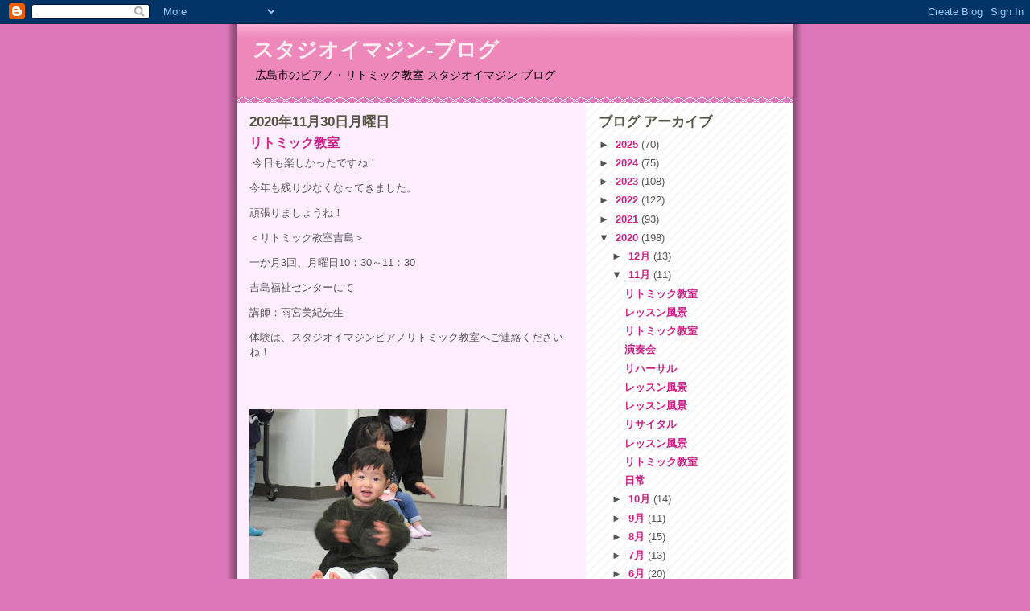

--- FILE ---
content_type: text/html; charset=UTF-8
request_url: https://s-imagine.blogspot.com/2020/11/
body_size: 17610
content:
<!DOCTYPE html>
<html dir='ltr'>
<head>
<link href='https://www.blogger.com/static/v1/widgets/2944754296-widget_css_bundle.css' rel='stylesheet' type='text/css'/>
<meta content='text/html; charset=UTF-8' http-equiv='Content-Type'/>
<meta content='blogger' name='generator'/>
<link href='https://s-imagine.blogspot.com/favicon.ico' rel='icon' type='image/x-icon'/>
<link href='http://s-imagine.blogspot.com/2020/11/' rel='canonical'/>
<link rel="alternate" type="application/atom+xml" title="スタジオイマジン-ブログ - Atom" href="https://s-imagine.blogspot.com/feeds/posts/default" />
<link rel="alternate" type="application/rss+xml" title="スタジオイマジン-ブログ - RSS" href="https://s-imagine.blogspot.com/feeds/posts/default?alt=rss" />
<link rel="service.post" type="application/atom+xml" title="スタジオイマジン-ブログ - Atom" href="https://www.blogger.com/feeds/3570537262472676556/posts/default" />
<!--Can't find substitution for tag [blog.ieCssRetrofitLinks]-->
<meta content='http://s-imagine.blogspot.com/2020/11/' property='og:url'/>
<meta content='スタジオイマジン-ブログ' property='og:title'/>
<meta content='広島市のピアノ・リトミック教室 スタジオイマジン-ブログ' property='og:description'/>
<title>スタジオイマジン-ブログ: 11月 2020</title>
<style id='page-skin-1' type='text/css'><!--
/*
* -----------------------------------------------
* Blogger Template Style
* Name:     Ms. Moto (Pinky Lee variation)
* Date:     23 Feb 2004
* Updated by: Blogger Team
* ----------------------------------------------- */
/* Primary layout */
body {
margin: 0;
padding: 0;
border: 0;
text-align: center;
color: #555555;
background: #d7b url(https://resources.blogblog.com/blogblog/data/moto_ms/outerwrap.gif) top center repeat-y;
font-size: small;
}
img {
border: 0;
display: block;
}
.clear {
clear: both;
}
/* Wrapper */
#outer-wrapper {
margin: 0 auto;
border: 0;
width: 692px;
text-align: left;
background: #ffeeff url(https://resources.blogblog.com/blogblog/data/moto_ms/innerwrap.gif) top right repeat-y;
font: normal normal 100% tahoma, 'Trebuchet MS', lucida, helvetica, sans-serif;
}
/* Header */
#header-wrapper	{
background: #e8b url(https://resources.blogblog.com/blogblog/data/moto_ms/headbotborder.gif) bottom left repeat-x;
margin: 0 auto;
padding-top: 0;
padding-right: 0;
padding-bottom: 15px;
padding-left: 0;
border: 0;
}
#header h1 {
text-align: left;
font-size: 200%;
color: #ffeef0;
padding-top: 15px;
padding-right: 20px;
padding-bottom: 0;
padding-left: 20px;
margin: 0;
background-image: url(https://resources.blogblog.com/blogblog/data/moto_ms/topper.gif);
background-repeat: repeat-x;
background-position: top left;
}
h1 a, h1 a:link, h1 a:visited {
color: #ffeef0;
}
#header .description {
font-size: 110%;
text-align: left;
padding-top: 3px;
padding-right: 20px;
padding-bottom: 10px;
padding-left: 23px;
margin: 0;
line-height:140%;
color: #000000;
}
/* Inner layout */
#content-wrapper {
padding: 0 16px;
}
#main {
width: 400px;
float: left;
word-wrap: break-word; /* fix for long text breaking sidebar float in IE */
overflow: hidden;     /* fix for long non-text content breaking IE sidebar float */
}
#sidebar {
width: 226px;
float: right;
color: #555555;
word-wrap: break-word; /* fix for long text breaking sidebar float in IE */
overflow: hidden;     /* fix for long non-text content breaking IE sidebar float */
}
/* Bottom layout */
#footer	{
clear: left;
margin: 0;
padding: 0 20px;
border: 0;
text-align: left;
border-top: 1px solid #f9f9f9;
}
#footer .widget	{
text-align: left;
margin: 0;
padding: 10px 0;
background-color: transparent;
}
/* Default links 	*/
a:link, a:visited {
font-weight: bold;
text-decoration: none;
color: #cc2288;
background: transparent;
}
a:hover {
font-weight: bold;
text-decoration: underline;
color: #ee88bb;
background: transparent;
}
a:active {
font-weight : bold;
text-decoration : none;
color: #ee88bb;
background: transparent;
}
/* Typography */
.main p, .sidebar p, .post-body {
line-height: 140%;
margin-top: 5px;
margin-bottom: 1em;
}
.post-body blockquote {
line-height:1.3em;
}
h2, h3, h4, h5	{
margin: 0;
padding: 0;
}
h2 {
font-size: 130%;
}
h2.date-header {
color: #555544;
}
.post h3 {
margin-top: 5px;
font-size: 120%;
}
.post-footer {
font-style: italic;
}
.sidebar h2 {
color: #555544;
}
.sidebar .widget {
margin-top: 12px;
margin-right: 0;
margin-bottom: 13px;
margin-left: 0;
padding: 0;
}
.main .widget {
margin-top: 12px;
margin-right: 0;
margin-bottom: 0;
margin-left: 0;
}
li  {
line-height: 160%;
}
.sidebar ul {
margin-left: 0;
margin-top: 0;
padding-left: 0;
}
.sidebar ul li {
list-style: disc url(https://resources.blogblog.com/blogblog/data/moto_ms/diamond.gif) inside;
vertical-align: top;
padding: 0;
margin: 0;
}
.widget-content {
margin-top: 0.5em;
}
/* Profile
----------------------------------------------- */
.profile-datablock {
margin-top: 3px;
margin-right: 0;
margin-bottom: 5px;
margin-left: 0;
line-height: 140%;
}
.profile-textblock {
margin-left: 0;
}
.profile-img {
float: left;
margin-top: 0;
margin-right: 10px;
margin-bottom: 5px;
margin-left: 0;
border:4px solid #e8b;
}
#comments  {
border: 0;
border-top: 1px dashed #eed;
margin-top: 10px;
margin-right: 0;
margin-bottom: 0;
margin-left: 0;
padding: 0;
}
#comments h4	{
margin-top: 10px;
font-weight: normal;
font-style: italic;
text-transform: uppercase;
letter-spacing: 1px;
}
#comments dl dt 	{
font-weight: bold;
font-style: italic;
margin-top: 35px;
padding-top: 1px;
padding-right: 0;
padding-bottom: 0;
padding-left: 18px;
background: transparent url(https://resources.blogblog.com/blogblog/data/moto_ms/commentbug.gif) top left no-repeat;
}
#comments dl dd	{
padding: 0;
margin: 0;
}
.deleted-comment {
font-style:italic;
color:gray;
}
.feed-links {
clear: both;
line-height: 2.5em;
}
#blog-pager-newer-link {
float: left;
}
#blog-pager-older-link {
float: right;
}
#blog-pager {
text-align: center;
}
/** Page structure tweaks for layout editor wireframe */
body#layout #outer-wrapper {
padding-top: 0;
}
body#layout #header,
body#layout #content-wrapper,
body#layout #footer {
padding: 0;
}

--></style>
<link href='https://www.blogger.com/dyn-css/authorization.css?targetBlogID=3570537262472676556&amp;zx=cf78d0c5-dc95-467e-9bb7-f5f42d34299c' media='none' onload='if(media!=&#39;all&#39;)media=&#39;all&#39;' rel='stylesheet'/><noscript><link href='https://www.blogger.com/dyn-css/authorization.css?targetBlogID=3570537262472676556&amp;zx=cf78d0c5-dc95-467e-9bb7-f5f42d34299c' rel='stylesheet'/></noscript>
<meta name='google-adsense-platform-account' content='ca-host-pub-1556223355139109'/>
<meta name='google-adsense-platform-domain' content='blogspot.com'/>

</head>
<body>
<div class='navbar section' id='navbar'><div class='widget Navbar' data-version='1' id='Navbar1'><script type="text/javascript">
    function setAttributeOnload(object, attribute, val) {
      if(window.addEventListener) {
        window.addEventListener('load',
          function(){ object[attribute] = val; }, false);
      } else {
        window.attachEvent('onload', function(){ object[attribute] = val; });
      }
    }
  </script>
<div id="navbar-iframe-container"></div>
<script type="text/javascript" src="https://apis.google.com/js/platform.js"></script>
<script type="text/javascript">
      gapi.load("gapi.iframes:gapi.iframes.style.bubble", function() {
        if (gapi.iframes && gapi.iframes.getContext) {
          gapi.iframes.getContext().openChild({
              url: 'https://www.blogger.com/navbar/3570537262472676556?origin\x3dhttps://s-imagine.blogspot.com',
              where: document.getElementById("navbar-iframe-container"),
              id: "navbar-iframe"
          });
        }
      });
    </script><script type="text/javascript">
(function() {
var script = document.createElement('script');
script.type = 'text/javascript';
script.src = '//pagead2.googlesyndication.com/pagead/js/google_top_exp.js';
var head = document.getElementsByTagName('head')[0];
if (head) {
head.appendChild(script);
}})();
</script>
</div></div>
<div id='outer-wrapper'><div id='wrap2'>
<!-- skip links for text browsers -->
<span id='skiplinks' style='display:none;'>
<a href='#main'>skip to main </a> |
      <a href='#sidebar'>skip to sidebar</a>
</span>
<div id='header-wrapper'>
<div class='header section' id='header'><div class='widget Header' data-version='1' id='Header1'>
<div id='header-inner'>
<div class='titlewrapper'>
<h1 class='title'>
<a href='https://s-imagine.blogspot.com/'>
スタジオイマジン-ブログ
</a>
</h1>
</div>
<div class='descriptionwrapper'>
<p class='description'><span>広島市のピアノ&#12539;リトミック教室 スタジオイマジン-ブログ</span></p>
</div>
</div>
</div></div>
</div>
<div id='content-wrapper'>
<div id='crosscol-wrapper' style='text-align:center'>
<div class='crosscol no-items section' id='crosscol'></div>
</div>
<div id='main-wrapper'>
<div class='main section' id='main'><div class='widget Blog' data-version='1' id='Blog1'>
<div class='blog-posts hfeed'>

          <div class="date-outer">
        
<h2 class='date-header'><span>2020年11月30日月曜日</span></h2>

          <div class="date-posts">
        
<div class='post-outer'>
<div class='post hentry uncustomized-post-template' itemprop='blogPost' itemscope='itemscope' itemtype='http://schema.org/BlogPosting'>
<meta content='https://blogger.googleusercontent.com/img/b/R29vZ2xl/AVvXsEhxvPlK0Y2gNNNsqlmE7aV6IFNteVBb4Tc_2A8kdak_a3K29ggVhZ4XOZOejjFcixy-Hd_fRInCyoGvsXkW6Hewqh5VC9urbhunWl_7gPiGmyNQnpmdQri0AWlmz72LqjseoXDhcf4fnQ/s320/IMG_1608-resize.jpg' itemprop='image_url'/>
<meta content='3570537262472676556' itemprop='blogId'/>
<meta content='321291235059602281' itemprop='postId'/>
<a name='321291235059602281'></a>
<h3 class='post-title entry-title' itemprop='name'>
<a href='https://s-imagine.blogspot.com/2020/11/blog-post_30.html'>リトミック教室</a>
</h3>
<div class='post-header'>
<div class='post-header-line-1'></div>
</div>
<div class='post-body entry-content' id='post-body-321291235059602281' itemprop='description articleBody'>
<p>&nbsp;今日も楽しかったですね&#65281;</p><p>今年も残り少なくなってきました&#12290;</p><p>頑張りましょうね&#65281;</p><p>&#65308;リトミック教室吉島&#65310;</p><p>一か月3回&#12289;月曜日10&#65306;30&#65374;11&#65306;30</p><p>吉島福祉センターにて</p><p>講師&#65306;雨宮美紀先生</p><p>体験は&#12289;スタジオイマジンピアノリトミック教室へご連絡くださいね&#65281;</p><p><br /></p><div class="separator" style="clear: both; text-align: center;"><a href="https://blogger.googleusercontent.com/img/b/R29vZ2xl/AVvXsEhxvPlK0Y2gNNNsqlmE7aV6IFNteVBb4Tc_2A8kdak_a3K29ggVhZ4XOZOejjFcixy-Hd_fRInCyoGvsXkW6Hewqh5VC9urbhunWl_7gPiGmyNQnpmdQri0AWlmz72LqjseoXDhcf4fnQ/s640/IMG_1608-resize.jpg" imageanchor="1" style="margin-left: 1em; margin-right: 1em;"><img border="0" data-original-height="480" data-original-width="640" src="https://blogger.googleusercontent.com/img/b/R29vZ2xl/AVvXsEhxvPlK0Y2gNNNsqlmE7aV6IFNteVBb4Tc_2A8kdak_a3K29ggVhZ4XOZOejjFcixy-Hd_fRInCyoGvsXkW6Hewqh5VC9urbhunWl_7gPiGmyNQnpmdQri0AWlmz72LqjseoXDhcf4fnQ/s320/IMG_1608-resize.jpg" width="320" /></a></div><br /><div class="separator" style="clear: both; text-align: center;"><a href="https://blogger.googleusercontent.com/img/b/R29vZ2xl/AVvXsEjWdqSgOvAzaVXIlvmf9Vyo7Dvx5KqM8Fb6x2UVZL4crbAROituYei7eU-26LLiCJl01cOLMrthZQovWr81M6FyibSLCRDni5j-yiIwtcean1Q2avjfX1nTA_yikt7JR6WYKfkYdbN1Rw/s640/IMG_1610-resize.jpg" imageanchor="1" style="margin-left: 1em; margin-right: 1em;"><img border="0" data-original-height="480" data-original-width="640" src="https://blogger.googleusercontent.com/img/b/R29vZ2xl/AVvXsEjWdqSgOvAzaVXIlvmf9Vyo7Dvx5KqM8Fb6x2UVZL4crbAROituYei7eU-26LLiCJl01cOLMrthZQovWr81M6FyibSLCRDni5j-yiIwtcean1Q2avjfX1nTA_yikt7JR6WYKfkYdbN1Rw/s320/IMG_1610-resize.jpg" width="320" /></a></div><br /><div class="separator" style="clear: both; text-align: center;"><a href="https://blogger.googleusercontent.com/img/b/R29vZ2xl/AVvXsEgtUFnJWjxuBlGsC_L_fEhWBovdhPWy9jQYuhKK_tkKvnMq1P9Mt5xUPQSPphy7s57hOSMRwuVIJPs4id7C2UzOE5XelY76uKuJmoqHOhiopn_ENkKCP5wPwp_FfqiHT8icNRG20dcbIQ/s640/IMG_1611-resize.jpg" imageanchor="1" style="margin-left: 1em; margin-right: 1em;"><img border="0" data-original-height="480" data-original-width="640" src="https://blogger.googleusercontent.com/img/b/R29vZ2xl/AVvXsEgtUFnJWjxuBlGsC_L_fEhWBovdhPWy9jQYuhKK_tkKvnMq1P9Mt5xUPQSPphy7s57hOSMRwuVIJPs4id7C2UzOE5XelY76uKuJmoqHOhiopn_ENkKCP5wPwp_FfqiHT8icNRG20dcbIQ/s320/IMG_1611-resize.jpg" width="320" /></a></div><br /><div class="separator" style="clear: both; text-align: center;"><a href="https://blogger.googleusercontent.com/img/b/R29vZ2xl/AVvXsEjtmLPSiqknd1hX1KagUe2sKQ95rdx-86mu8OoHqVmO2a_vvpsBFOqDVQsdrREAtD4rVa0HGDnbheGetS8V0WrTqrq5gr1H-clMK6HPPJkzQSXGEvjPhYH2eb7dtut6WFQNvgX5joQS1w/s640/IMG_1613-resize.jpg" imageanchor="1" style="margin-left: 1em; margin-right: 1em;"><img border="0" data-original-height="480" data-original-width="640" src="https://blogger.googleusercontent.com/img/b/R29vZ2xl/AVvXsEjtmLPSiqknd1hX1KagUe2sKQ95rdx-86mu8OoHqVmO2a_vvpsBFOqDVQsdrREAtD4rVa0HGDnbheGetS8V0WrTqrq5gr1H-clMK6HPPJkzQSXGEvjPhYH2eb7dtut6WFQNvgX5joQS1w/s320/IMG_1613-resize.jpg" width="320" /></a></div><br /><div class="separator" style="clear: both; text-align: center;"><a href="https://blogger.googleusercontent.com/img/b/R29vZ2xl/AVvXsEgziBwgmtmjgLqm1COSjF53RAF9sE7OFjLJhE-Iw5dlJskWoT-ThBIjH-dYfhFtP2G_T9EjEOc_G0BgUoPU2ewKoPa55FGJ1BRYgH0s8FVa2jaLsVSaXMMvQqsmWzj-m8_9bqfksjBnGA/s640/IMG_1616-resize.jpg" imageanchor="1" style="margin-left: 1em; margin-right: 1em;"><img border="0" data-original-height="480" data-original-width="640" src="https://blogger.googleusercontent.com/img/b/R29vZ2xl/AVvXsEgziBwgmtmjgLqm1COSjF53RAF9sE7OFjLJhE-Iw5dlJskWoT-ThBIjH-dYfhFtP2G_T9EjEOc_G0BgUoPU2ewKoPa55FGJ1BRYgH0s8FVa2jaLsVSaXMMvQqsmWzj-m8_9bqfksjBnGA/s320/IMG_1616-resize.jpg" width="320" /></a></div><br /><div class="separator" style="clear: both; text-align: center;"><a href="https://blogger.googleusercontent.com/img/b/R29vZ2xl/AVvXsEiT-wLlG72LMXOG9Cub3TXZeznLlfMsMiul-JPYb3HOO3rcztOkaW2iBOwoLYOzoQAnOn9XdXM5KdFYCZ5AXszpk2ABISsTNyF5Ae4t50cQpPgLZ6ZI61YLWMkEvioKGo9NHqXkUPyQbA/s640/IMG_1617-resize.jpg" imageanchor="1" style="margin-left: 1em; margin-right: 1em;"><img border="0" data-original-height="480" data-original-width="640" src="https://blogger.googleusercontent.com/img/b/R29vZ2xl/AVvXsEiT-wLlG72LMXOG9Cub3TXZeznLlfMsMiul-JPYb3HOO3rcztOkaW2iBOwoLYOzoQAnOn9XdXM5KdFYCZ5AXszpk2ABISsTNyF5Ae4t50cQpPgLZ6ZI61YLWMkEvioKGo9NHqXkUPyQbA/s320/IMG_1617-resize.jpg" width="320" /></a></div><br /><div class="separator" style="clear: both; text-align: center;"><a href="https://blogger.googleusercontent.com/img/b/R29vZ2xl/AVvXsEgGtbBrsj3T_VVjXxLsYsmDfQ97jvE445VOO5hwI9D881Yh2kB0TjoABNQ0odzcTCvMgsd1matkQbMNnIas6hHCeqzTvXs92jxM-H1AKbZBIjd6vwajzqnscIxIIrYWP6sEL90bXzn2vg/s640/IMG_1622-resize.jpg" imageanchor="1" style="margin-left: 1em; margin-right: 1em;"><img border="0" data-original-height="480" data-original-width="640" src="https://blogger.googleusercontent.com/img/b/R29vZ2xl/AVvXsEgGtbBrsj3T_VVjXxLsYsmDfQ97jvE445VOO5hwI9D881Yh2kB0TjoABNQ0odzcTCvMgsd1matkQbMNnIas6hHCeqzTvXs92jxM-H1AKbZBIjd6vwajzqnscIxIIrYWP6sEL90bXzn2vg/s320/IMG_1622-resize.jpg" width="320" /></a></div><br /><div class="separator" style="clear: both; text-align: center;"><a href="https://blogger.googleusercontent.com/img/b/R29vZ2xl/AVvXsEjyvP0b2w-9PgFCIB7lWU6ZePNkNSIdM1kgmwDoklc6h9Rp6fLULoKTN5Nkwmo0GdxeR3jncg-wdOnws4FiMT1BxNB8OHnm7x_xmkfWLpDusEJcljMIdFx1FYNqt7rauWC-HuMGHl6Bfw/s640/IMG_1623-resize.jpg" imageanchor="1" style="margin-left: 1em; margin-right: 1em;"><img border="0" data-original-height="480" data-original-width="640" src="https://blogger.googleusercontent.com/img/b/R29vZ2xl/AVvXsEjyvP0b2w-9PgFCIB7lWU6ZePNkNSIdM1kgmwDoklc6h9Rp6fLULoKTN5Nkwmo0GdxeR3jncg-wdOnws4FiMT1BxNB8OHnm7x_xmkfWLpDusEJcljMIdFx1FYNqt7rauWC-HuMGHl6Bfw/s320/IMG_1623-resize.jpg" width="320" /></a></div><br /><div class="separator" style="clear: both; text-align: center;"><a href="https://blogger.googleusercontent.com/img/b/R29vZ2xl/AVvXsEgUnkao7S5q_3DVcfdbHgPA2sH3EYBXcnUuNMlUADpLFOc-7cJx4Z6OWMmPOKQ0ozCigle2tHV8pwXaHa_9VU3BFCYaH0K9mKRWadbwzL8YHdjLB1XG6lJ2rZytbvqqXLqLbeI4ebDUmQ/s640/IMG_1625-resize.jpg" imageanchor="1" style="margin-left: 1em; margin-right: 1em;"><img border="0" data-original-height="480" data-original-width="640" src="https://blogger.googleusercontent.com/img/b/R29vZ2xl/AVvXsEgUnkao7S5q_3DVcfdbHgPA2sH3EYBXcnUuNMlUADpLFOc-7cJx4Z6OWMmPOKQ0ozCigle2tHV8pwXaHa_9VU3BFCYaH0K9mKRWadbwzL8YHdjLB1XG6lJ2rZytbvqqXLqLbeI4ebDUmQ/s320/IMG_1625-resize.jpg" width="320" /></a></div><br /><div class="separator" style="clear: both; text-align: center;"><a href="https://blogger.googleusercontent.com/img/b/R29vZ2xl/AVvXsEjD6ggQVHyRxLUCi6dVUxIt_GLkvWJhHQV3HCTsuB_eOjbgmZE50UD6ALJlpO0VrKpx-YOyEu-nOaJSvBzU6m8AHOmULHY_ajTbNIvWK7KRL-jugTSHDvfhAwmjN052DWeFcI31vEfuIA/s640/IMG_1629-resize.jpg" imageanchor="1" style="margin-left: 1em; margin-right: 1em;"><img border="0" data-original-height="480" data-original-width="640" src="https://blogger.googleusercontent.com/img/b/R29vZ2xl/AVvXsEjD6ggQVHyRxLUCi6dVUxIt_GLkvWJhHQV3HCTsuB_eOjbgmZE50UD6ALJlpO0VrKpx-YOyEu-nOaJSvBzU6m8AHOmULHY_ajTbNIvWK7KRL-jugTSHDvfhAwmjN052DWeFcI31vEfuIA/s320/IMG_1629-resize.jpg" width="320" /></a></div><br /><div class="separator" style="clear: both; text-align: center;"><a href="https://blogger.googleusercontent.com/img/b/R29vZ2xl/AVvXsEjJQbycFewUwH9WsWYlBB97b0tH_MqvGMxzUZ74v5EcF12cf3fgBJgL29F7RhV_5Oov-oiVn7zgwS97x8STsCC9kzQjqo3qt_7vtRfHSFBmPihrSQkr9Dl1eZp7wru7DO5bMZgnZMQWSg/s640/IMG_1631-resize.jpg" imageanchor="1" style="margin-left: 1em; margin-right: 1em;"><img border="0" data-original-height="480" data-original-width="640" src="https://blogger.googleusercontent.com/img/b/R29vZ2xl/AVvXsEjJQbycFewUwH9WsWYlBB97b0tH_MqvGMxzUZ74v5EcF12cf3fgBJgL29F7RhV_5Oov-oiVn7zgwS97x8STsCC9kzQjqo3qt_7vtRfHSFBmPihrSQkr9Dl1eZp7wru7DO5bMZgnZMQWSg/s320/IMG_1631-resize.jpg" width="320" /></a></div><br /><div class="separator" style="clear: both; text-align: center;"><a href="https://blogger.googleusercontent.com/img/b/R29vZ2xl/AVvXsEjud7S40hNXGBrW2oLXc67-9JdDevLcvcJDahkUBtKVKpbC3CizYK_3PiCR1oV7fx9WFie-hVm2O7GOnQqWdL7ZpHgPG6ejAEJcrYV73sh9Du2CYhCHkl0nefrzkT4sVFenjrX8St74dQ/s640/IMG_1632-resize.jpg" imageanchor="1" style="margin-left: 1em; margin-right: 1em;"><img border="0" data-original-height="480" data-original-width="640" src="https://blogger.googleusercontent.com/img/b/R29vZ2xl/AVvXsEjud7S40hNXGBrW2oLXc67-9JdDevLcvcJDahkUBtKVKpbC3CizYK_3PiCR1oV7fx9WFie-hVm2O7GOnQqWdL7ZpHgPG6ejAEJcrYV73sh9Du2CYhCHkl0nefrzkT4sVFenjrX8St74dQ/s320/IMG_1632-resize.jpg" width="320" /></a></div><br /><div class="separator" style="clear: both; text-align: center;"><a href="https://blogger.googleusercontent.com/img/b/R29vZ2xl/AVvXsEjjqe_buxlr2POqlLmXJe29zGsm4Obn8Y79gDQxeF5oOpNPPOuo6Nnbr1pV47SEQ761JTxdE58p5kvrALU7S8X6_n9a8ZiqyR8ZWaJpeC0lrC0QVqlloX-zomg-XZ2M1zXQ4uqpEDNl9Q/s640/IMG_1634-resize.jpg" imageanchor="1" style="margin-left: 1em; margin-right: 1em;"><img border="0" data-original-height="480" data-original-width="640" src="https://blogger.googleusercontent.com/img/b/R29vZ2xl/AVvXsEjjqe_buxlr2POqlLmXJe29zGsm4Obn8Y79gDQxeF5oOpNPPOuo6Nnbr1pV47SEQ761JTxdE58p5kvrALU7S8X6_n9a8ZiqyR8ZWaJpeC0lrC0QVqlloX-zomg-XZ2M1zXQ4uqpEDNl9Q/s320/IMG_1634-resize.jpg" width="320" /></a></div><br /><div class="separator" style="clear: both; text-align: center;"><a href="https://blogger.googleusercontent.com/img/b/R29vZ2xl/AVvXsEjU1PlRQTSbYBOBOQ5hPcWzpZop5tiZSodZL9OPuIZfCeauj0UEA_e-4YPERXfp2afzrwDad7_roAGcvxQTt0nx-4KI5r6Uw3B0hCDAVhJEj-8_Dbia7JggSKMwz51oBQKLeYGe_St1wA/s640/IMG_1636-resize.jpg" imageanchor="1" style="margin-left: 1em; margin-right: 1em;"><img border="0" data-original-height="480" data-original-width="640" src="https://blogger.googleusercontent.com/img/b/R29vZ2xl/AVvXsEjU1PlRQTSbYBOBOQ5hPcWzpZop5tiZSodZL9OPuIZfCeauj0UEA_e-4YPERXfp2afzrwDad7_roAGcvxQTt0nx-4KI5r6Uw3B0hCDAVhJEj-8_Dbia7JggSKMwz51oBQKLeYGe_St1wA/s320/IMG_1636-resize.jpg" width="320" /></a></div><br /><div class="separator" style="clear: both; text-align: center;"><a href="https://blogger.googleusercontent.com/img/b/R29vZ2xl/AVvXsEhy6W56mO5xv6-n7z11sxzuwhPyX7q2kGsUbwvBNZNI1hZufXb3Ka8BxIvsOb_zMXftFhnRJPOjLspb9jkDdp9-5H-f9ySZsretpSPZbUEVzgn8FQ99MR_J_7QZqWM34ojLmecwB2ljNg/s640/IMG_1639-resize.jpg" imageanchor="1" style="margin-left: 1em; margin-right: 1em;"><img border="0" data-original-height="480" data-original-width="640" src="https://blogger.googleusercontent.com/img/b/R29vZ2xl/AVvXsEhy6W56mO5xv6-n7z11sxzuwhPyX7q2kGsUbwvBNZNI1hZufXb3Ka8BxIvsOb_zMXftFhnRJPOjLspb9jkDdp9-5H-f9ySZsretpSPZbUEVzgn8FQ99MR_J_7QZqWM34ojLmecwB2ljNg/s320/IMG_1639-resize.jpg" width="320" /></a></div><br /><p><br /></p><p><br /></p>
<div style='clear: both;'></div>
</div>
<div class='post-footer'>
<div class='post-footer-line post-footer-line-1'>
<span class='post-author vcard'>
投稿者
<span class='fn' itemprop='author' itemscope='itemscope' itemtype='http://schema.org/Person'>
<meta content='https://www.blogger.com/profile/06651210577466042400' itemprop='url'/>
<a class='g-profile' href='https://www.blogger.com/profile/06651210577466042400' rel='author' title='author profile'>
<span itemprop='name'>s-imagine</span>
</a>
</span>
</span>
<span class='post-timestamp'>
時刻:
<meta content='http://s-imagine.blogspot.com/2020/11/blog-post_30.html' itemprop='url'/>
<a class='timestamp-link' href='https://s-imagine.blogspot.com/2020/11/blog-post_30.html' rel='bookmark' title='permanent link'><abbr class='published' itemprop='datePublished' title='2020-11-30T21:00:00+09:00'>21:00</abbr></a>
</span>
<span class='post-comment-link'>
</span>
<span class='post-icons'>
<span class='item-action'>
<a href='https://www.blogger.com/email-post/3570537262472676556/321291235059602281' title='メール投稿'>
<img alt='' class='icon-action' height='13' src='https://resources.blogblog.com/img/icon18_email.gif' width='18'/>
</a>
</span>
<span class='item-control blog-admin pid-894855037'>
<a href='https://www.blogger.com/post-edit.g?blogID=3570537262472676556&postID=321291235059602281&from=pencil' title='投稿を編集'>
<img alt='' class='icon-action' height='18' src='https://resources.blogblog.com/img/icon18_edit_allbkg.gif' width='18'/>
</a>
</span>
</span>
<div class='post-share-buttons goog-inline-block'>
</div>
</div>
<div class='post-footer-line post-footer-line-2'>
<span class='post-labels'>
</span>
</div>
<div class='post-footer-line post-footer-line-3'>
<span class='post-location'>
</span>
</div>
</div>
</div>
</div>

          </div></div>
        

          <div class="date-outer">
        
<h2 class='date-header'><span>2020年11月27日金曜日</span></h2>

          <div class="date-posts">
        
<div class='post-outer'>
<div class='post hentry uncustomized-post-template' itemprop='blogPost' itemscope='itemscope' itemtype='http://schema.org/BlogPosting'>
<meta content='https://blogger.googleusercontent.com/img/b/R29vZ2xl/AVvXsEieBwpuUWWwNhz_oazYANpbjMkZ7Iw_7A2QQYbTkVZvz1ooC2vKgHTJ00rRskag8iPxPY2cMKw_3otsgSL8qVKJBv96sjHq7DxdFkxAOpRpRK-1SqPHGXL2jjunPHfl5rIfIWIlYY6gIw/s320/DSC_0827%255B1%255D-resize.jpg' itemprop='image_url'/>
<meta content='3570537262472676556' itemprop='blogId'/>
<meta content='8810764403725247816' itemprop='postId'/>
<a name='8810764403725247816'></a>
<h3 class='post-title entry-title' itemprop='name'>
<a href='https://s-imagine.blogspot.com/2020/11/blog-post_27.html'>レッスン風景</a>
</h3>
<div class='post-header'>
<div class='post-header-line-1'></div>
</div>
<div class='post-body entry-content' id='post-body-8810764403725247816' itemprop='description articleBody'>
<p>&nbsp;今週はお休みの日があり&#12289;ゆったりとレッスンを行いました&#65281;</p><div class="separator" style="clear: both; text-align: center;"><a href="https://blogger.googleusercontent.com/img/b/R29vZ2xl/AVvXsEieBwpuUWWwNhz_oazYANpbjMkZ7Iw_7A2QQYbTkVZvz1ooC2vKgHTJ00rRskag8iPxPY2cMKw_3otsgSL8qVKJBv96sjHq7DxdFkxAOpRpRK-1SqPHGXL2jjunPHfl5rIfIWIlYY6gIw/s640/DSC_0827%255B1%255D-resize.jpg" style="margin-left: 1em; margin-right: 1em;"><img border="0" data-original-height="480" data-original-width="640" src="https://blogger.googleusercontent.com/img/b/R29vZ2xl/AVvXsEieBwpuUWWwNhz_oazYANpbjMkZ7Iw_7A2QQYbTkVZvz1ooC2vKgHTJ00rRskag8iPxPY2cMKw_3otsgSL8qVKJBv96sjHq7DxdFkxAOpRpRK-1SqPHGXL2jjunPHfl5rIfIWIlYY6gIw/s320/DSC_0827%255B1%255D-resize.jpg" width="320" /></a></div><br /><div class="separator" style="clear: both; text-align: center;"><a href="https://blogger.googleusercontent.com/img/b/R29vZ2xl/AVvXsEh7VIsxFXr3Tjy55Ny6dEgh2fOosa8MerNNonwRKgr5b_I6vl8IZb9kjbAbn4wVQjRLnbArt1nZK9NkhwEHGvQU_9__j96C87c9U99mIynS1ipuP7SJ6O0XIMsGUzb2B0CgPb1HbLZ2yQ/s640/DSC_0829%255B1%255D-resize.jpg" style="margin-left: 1em; margin-right: 1em;"><img border="0" data-original-height="480" data-original-width="640" src="https://blogger.googleusercontent.com/img/b/R29vZ2xl/AVvXsEh7VIsxFXr3Tjy55Ny6dEgh2fOosa8MerNNonwRKgr5b_I6vl8IZb9kjbAbn4wVQjRLnbArt1nZK9NkhwEHGvQU_9__j96C87c9U99mIynS1ipuP7SJ6O0XIMsGUzb2B0CgPb1HbLZ2yQ/s320/DSC_0829%255B1%255D-resize.jpg" width="320" /></a></div><div class="separator" style="clear: both; text-align: center;"><br /></div><div class="separator" style="clear: both; text-align: center;"><br /></div><div class="separator" style="clear: both; text-align: center;"><a href="https://blogger.googleusercontent.com/img/b/R29vZ2xl/AVvXsEi52O_WkqXQH8CGYkgETg_OuJvSljcWpyPuhw8rdQsjByOg5vq9ECPjNHUDBb-ZBHJRudokmxRVI0GqdQTAnAo7VV1-PaAQvruefMGo7ZlcegypwklxcospUAHuHpOju4gYxzso5AxtpA/s640/DSC_0830%255B1%255D-resize.jpg" style="margin-left: 1em; margin-right: 1em;"><img border="0" data-original-height="480" data-original-width="640" src="https://blogger.googleusercontent.com/img/b/R29vZ2xl/AVvXsEi52O_WkqXQH8CGYkgETg_OuJvSljcWpyPuhw8rdQsjByOg5vq9ECPjNHUDBb-ZBHJRudokmxRVI0GqdQTAnAo7VV1-PaAQvruefMGo7ZlcegypwklxcospUAHuHpOju4gYxzso5AxtpA/s320/DSC_0830%255B1%255D-resize.jpg" width="320" /></a></div><div class="separator" style="clear: both; text-align: center;"><br /></div><div class="separator" style="clear: both; text-align: center;"><a href="https://blogger.googleusercontent.com/img/b/R29vZ2xl/AVvXsEg19v4af5ZuUbkr9YDm9VQdEE8ixcKzo403OYdYVS1DOQm0ELTQpDr0oZnvBTa9mXWTiy8Aqb0YVqSPpLnkl8KlK-bpb0Au0OdkM7_SI9yucGvDZo83GCDQ_p7qxuc3ppcR2GNyqu9BTA/s640/IMG_1606-resize.jpg" style="margin-left: 1em; margin-right: 1em;"><img border="0" data-original-height="480" data-original-width="640" src="https://blogger.googleusercontent.com/img/b/R29vZ2xl/AVvXsEg19v4af5ZuUbkr9YDm9VQdEE8ixcKzo403OYdYVS1DOQm0ELTQpDr0oZnvBTa9mXWTiy8Aqb0YVqSPpLnkl8KlK-bpb0Au0OdkM7_SI9yucGvDZo83GCDQ_p7qxuc3ppcR2GNyqu9BTA/s320/IMG_1606-resize.jpg" width="320" /></a></div><div class="separator" style="clear: both; text-align: center;"><br /></div><br /><div class="separator" style="clear: both; text-align: center;"><a href="https://blogger.googleusercontent.com/img/b/R29vZ2xl/AVvXsEhGyVP92Q4V0sJnKuvL-EVXC7DP5JxZjgwmfuoA3SGBGuOGHPLQpSILG_oeCSrCmSOPjZA7QPSKn1zb4zQ7iSme5GjHHaWsYStH6fRBPkiROcUu8ydtF768oXpFb3P4X66rkwZk_fwVOw/s640/%25E8%25B5%25A4%25E6%259D%25BE%25E5%2585%2588%25E7%2594%259F11%25E6%259C%258820%25E6%2597%25A53-resize.jpg" imageanchor="1" style="margin-left: 1em; margin-right: 1em;"><img border="0" data-original-height="360" data-original-width="640" src="https://blogger.googleusercontent.com/img/b/R29vZ2xl/AVvXsEhGyVP92Q4V0sJnKuvL-EVXC7DP5JxZjgwmfuoA3SGBGuOGHPLQpSILG_oeCSrCmSOPjZA7QPSKn1zb4zQ7iSme5GjHHaWsYStH6fRBPkiROcUu8ydtF768oXpFb3P4X66rkwZk_fwVOw/s320/%25E8%25B5%25A4%25E6%259D%25BE%25E5%2585%2588%25E7%2594%259F11%25E6%259C%258820%25E6%2597%25A53-resize.jpg" width="320" /></a></div><br /><div class="separator" style="clear: both; text-align: center;"><a href="https://blogger.googleusercontent.com/img/b/R29vZ2xl/AVvXsEhryvHprPm8MRYleCMxnkzXulLaEzHEaZPi5pbQD9DHzVvLbsDUjmew-X7DZqRhmXpugA8G56wbxdiHPadUWLpjtVG4CnL2ED8Pd9ZRmQ5-kL2pdYvXgJh88rLCCrzT3-SHuWIE5Zm7Jw/s640/%25E9%2587%258D%25E9%2587%258E%25E5%2585%2588%25E7%2594%259F11%25E6%259C%258825%25E6%2597%25A52-resize.jpg" imageanchor="1" style="margin-left: 1em; margin-right: 1em;"><img border="0" data-original-height="360" data-original-width="640" src="https://blogger.googleusercontent.com/img/b/R29vZ2xl/AVvXsEhryvHprPm8MRYleCMxnkzXulLaEzHEaZPi5pbQD9DHzVvLbsDUjmew-X7DZqRhmXpugA8G56wbxdiHPadUWLpjtVG4CnL2ED8Pd9ZRmQ5-kL2pdYvXgJh88rLCCrzT3-SHuWIE5Zm7Jw/s320/%25E9%2587%258D%25E9%2587%258E%25E5%2585%2588%25E7%2594%259F11%25E6%259C%258825%25E6%2597%25A52-resize.jpg" width="320" /></a></div><br />
<div style='clear: both;'></div>
</div>
<div class='post-footer'>
<div class='post-footer-line post-footer-line-1'>
<span class='post-author vcard'>
投稿者
<span class='fn' itemprop='author' itemscope='itemscope' itemtype='http://schema.org/Person'>
<meta content='https://www.blogger.com/profile/06651210577466042400' itemprop='url'/>
<a class='g-profile' href='https://www.blogger.com/profile/06651210577466042400' rel='author' title='author profile'>
<span itemprop='name'>s-imagine</span>
</a>
</span>
</span>
<span class='post-timestamp'>
時刻:
<meta content='http://s-imagine.blogspot.com/2020/11/blog-post_27.html' itemprop='url'/>
<a class='timestamp-link' href='https://s-imagine.blogspot.com/2020/11/blog-post_27.html' rel='bookmark' title='permanent link'><abbr class='published' itemprop='datePublished' title='2020-11-27T21:29:00+09:00'>21:29</abbr></a>
</span>
<span class='post-comment-link'>
</span>
<span class='post-icons'>
<span class='item-action'>
<a href='https://www.blogger.com/email-post/3570537262472676556/8810764403725247816' title='メール投稿'>
<img alt='' class='icon-action' height='13' src='https://resources.blogblog.com/img/icon18_email.gif' width='18'/>
</a>
</span>
<span class='item-control blog-admin pid-894855037'>
<a href='https://www.blogger.com/post-edit.g?blogID=3570537262472676556&postID=8810764403725247816&from=pencil' title='投稿を編集'>
<img alt='' class='icon-action' height='18' src='https://resources.blogblog.com/img/icon18_edit_allbkg.gif' width='18'/>
</a>
</span>
</span>
<div class='post-share-buttons goog-inline-block'>
</div>
</div>
<div class='post-footer-line post-footer-line-2'>
<span class='post-labels'>
</span>
</div>
<div class='post-footer-line post-footer-line-3'>
<span class='post-location'>
</span>
</div>
</div>
</div>
</div>

          </div></div>
        

          <div class="date-outer">
        
<h2 class='date-header'><span>2020年11月26日木曜日</span></h2>

          <div class="date-posts">
        
<div class='post-outer'>
<div class='post hentry uncustomized-post-template' itemprop='blogPost' itemscope='itemscope' itemtype='http://schema.org/BlogPosting'>
<meta content='https://blogger.googleusercontent.com/img/b/R29vZ2xl/AVvXsEiJegmQpjSBi3p353p_fNDxUbKf8KVzxD6bcVil1txPzZhg7HJNaXt_yHWfTeI-iTe5cfsOLo9nv32KRkjKK0TyMJA1fz03fNSZchf7zmlPPdK1DnLPI148cctMwEzNtGav_2srXKdZzQ/s320/IMG_1566-resize.jpg' itemprop='image_url'/>
<meta content='3570537262472676556' itemprop='blogId'/>
<meta content='3300616301096594031' itemprop='postId'/>
<a name='3300616301096594031'></a>
<h3 class='post-title entry-title' itemprop='name'>
<a href='https://s-imagine.blogspot.com/2020/11/blog-post_26.html'>リトミック教室</a>
</h3>
<div class='post-header'>
<div class='post-header-line-1'></div>
</div>
<div class='post-body entry-content' id='post-body-3300616301096594031' itemprop='description articleBody'>
<p>&nbsp;今日も楽しかったですね&#65281;</p><p>順番を守って&#12289;えらいね&#65281;子供たちの成長はすごいですね&#65281;</p><p>&#65308;リトミック教室宇品&#65310;</p><p>1か月3回&#12289;木曜日10&#65306;30&#65374;11&#65306;30</p><p>ゆめタウンみゆき店ゆめスタジオにて</p><p>講師&#65306;雨宮美紀先生</p><p>12月3日(木)&#12289;10日(木)&#12289;17日(木)&#12289;</p><p>&#65290;体験は&#12289;ゆめスタジオへお問い合わせくださいね&#65281;</p><div class="separator" style="clear: both; text-align: center;"><a href="https://blogger.googleusercontent.com/img/b/R29vZ2xl/AVvXsEiJegmQpjSBi3p353p_fNDxUbKf8KVzxD6bcVil1txPzZhg7HJNaXt_yHWfTeI-iTe5cfsOLo9nv32KRkjKK0TyMJA1fz03fNSZchf7zmlPPdK1DnLPI148cctMwEzNtGav_2srXKdZzQ/s640/IMG_1566-resize.jpg" imageanchor="1" style="margin-left: 1em; margin-right: 1em;"><img border="0" data-original-height="480" data-original-width="640" src="https://blogger.googleusercontent.com/img/b/R29vZ2xl/AVvXsEiJegmQpjSBi3p353p_fNDxUbKf8KVzxD6bcVil1txPzZhg7HJNaXt_yHWfTeI-iTe5cfsOLo9nv32KRkjKK0TyMJA1fz03fNSZchf7zmlPPdK1DnLPI148cctMwEzNtGav_2srXKdZzQ/s320/IMG_1566-resize.jpg" width="320" /></a></div><br /><div class="separator" style="clear: both; text-align: center;"><a href="https://blogger.googleusercontent.com/img/b/R29vZ2xl/AVvXsEhtsQxS6VNxiUC3LeGgDEfrKDnlxU4twApow559LvnZ05Dja4bfgqI5Oenuk8m8g9-64N1XUVOsicjx6y5g9A_6HJRvYbp4cgw00zRyfphLJSGAel6At3uPhBJVRewHc_ojNcDVzSqf3w/s640/IMG_1568-resize.jpg" imageanchor="1" style="margin-left: 1em; margin-right: 1em;"><img border="0" data-original-height="480" data-original-width="640" src="https://blogger.googleusercontent.com/img/b/R29vZ2xl/AVvXsEhtsQxS6VNxiUC3LeGgDEfrKDnlxU4twApow559LvnZ05Dja4bfgqI5Oenuk8m8g9-64N1XUVOsicjx6y5g9A_6HJRvYbp4cgw00zRyfphLJSGAel6At3uPhBJVRewHc_ojNcDVzSqf3w/s320/IMG_1568-resize.jpg" width="320" /></a></div><br /><div class="separator" style="clear: both; text-align: center;"><a href="https://blogger.googleusercontent.com/img/b/R29vZ2xl/AVvXsEiDWv1h1mzbctjrIgeUIcfbwfu_Kfln5sibOwz8DJt_7ZLWGb2HgEI8xFePHz-j3C4HOxyx11N_5AoM7-tlrh20cY23EwuA6TxhzUQ-2vGW61Skn8KbxhBIKSc0gviVrN42FwcKEr-nrA/s640/IMG_1572-resize.jpg" imageanchor="1" style="margin-left: 1em; margin-right: 1em;"><img border="0" data-original-height="480" data-original-width="640" src="https://blogger.googleusercontent.com/img/b/R29vZ2xl/AVvXsEiDWv1h1mzbctjrIgeUIcfbwfu_Kfln5sibOwz8DJt_7ZLWGb2HgEI8xFePHz-j3C4HOxyx11N_5AoM7-tlrh20cY23EwuA6TxhzUQ-2vGW61Skn8KbxhBIKSc0gviVrN42FwcKEr-nrA/s320/IMG_1572-resize.jpg" width="320" /></a></div><br /><div class="separator" style="clear: both; text-align: center;"><a href="https://blogger.googleusercontent.com/img/b/R29vZ2xl/AVvXsEil22eHhhwRcx6E4PeUHrrYCV_3eWT-Uq7cA2rEUwQcwxg1iU127SzVW16W37FqDrR30XNXC1GeowtGxvjhJqy8x_OLzqC622Nq99cuYb3gDW4rnNrVjCi5lzio6zk4MFwUThO4VR8eCw/s640/IMG_1574-resize.jpg" imageanchor="1" style="margin-left: 1em; margin-right: 1em;"><img border="0" data-original-height="480" data-original-width="640" src="https://blogger.googleusercontent.com/img/b/R29vZ2xl/AVvXsEil22eHhhwRcx6E4PeUHrrYCV_3eWT-Uq7cA2rEUwQcwxg1iU127SzVW16W37FqDrR30XNXC1GeowtGxvjhJqy8x_OLzqC622Nq99cuYb3gDW4rnNrVjCi5lzio6zk4MFwUThO4VR8eCw/s320/IMG_1574-resize.jpg" width="320" /></a></div><br /><div class="separator" style="clear: both; text-align: center;"><a href="https://blogger.googleusercontent.com/img/b/R29vZ2xl/AVvXsEi07szI4ygx3NohEe6i8mXCXI0mTod1F9ffwK8wQVuMi3L8uPRdojJlqj93D2V1VsVI_CD169aGPI0cEW5M1M19nW4HjxkkA72DqGthaJMTRlvOoYfKY91gKuVbYho97npGwttSwlkf6Q/s640/IMG_1577-resize.jpg" imageanchor="1" style="margin-left: 1em; margin-right: 1em;"><img border="0" data-original-height="480" data-original-width="640" src="https://blogger.googleusercontent.com/img/b/R29vZ2xl/AVvXsEi07szI4ygx3NohEe6i8mXCXI0mTod1F9ffwK8wQVuMi3L8uPRdojJlqj93D2V1VsVI_CD169aGPI0cEW5M1M19nW4HjxkkA72DqGthaJMTRlvOoYfKY91gKuVbYho97npGwttSwlkf6Q/s320/IMG_1577-resize.jpg" width="320" /></a></div><br /><div class="separator" style="clear: both; text-align: center;"><a href="https://blogger.googleusercontent.com/img/b/R29vZ2xl/AVvXsEgghI4ohjkoZ017jB2SZCYKlsOQDq0wdd5DO4WLUckug6jBT32WYvipysNUAOycLNUrz9fCV7d0EDMXakgfclsH5bjkRyWi817gRSF0aEFpgpJJq5_m5RnUp0abxgNhTQfpss8IdhSdQA/s640/IMG_1581-resize.jpg" imageanchor="1" style="margin-left: 1em; margin-right: 1em;"><img border="0" data-original-height="480" data-original-width="640" src="https://blogger.googleusercontent.com/img/b/R29vZ2xl/AVvXsEgghI4ohjkoZ017jB2SZCYKlsOQDq0wdd5DO4WLUckug6jBT32WYvipysNUAOycLNUrz9fCV7d0EDMXakgfclsH5bjkRyWi817gRSF0aEFpgpJJq5_m5RnUp0abxgNhTQfpss8IdhSdQA/s320/IMG_1581-resize.jpg" width="320" /></a></div><br /><div class="separator" style="clear: both; text-align: center;"><a href="https://blogger.googleusercontent.com/img/b/R29vZ2xl/AVvXsEhgi3SJ-2WmcKQAo3gSXZjU-QFVD7e36YxsVKelaPsSQLFwfhYJ3u3lb3a86QbmN1AkvMuNRk7n8UNasMD2NbKiKIGqAUzChAVNZvbL7CciQMqy3VYjflXPXj9F7y30_8vGjSiwejd9QA/s640/IMG_1582-resize.jpg" imageanchor="1" style="margin-left: 1em; margin-right: 1em;"><img border="0" data-original-height="480" data-original-width="640" src="https://blogger.googleusercontent.com/img/b/R29vZ2xl/AVvXsEhgi3SJ-2WmcKQAo3gSXZjU-QFVD7e36YxsVKelaPsSQLFwfhYJ3u3lb3a86QbmN1AkvMuNRk7n8UNasMD2NbKiKIGqAUzChAVNZvbL7CciQMqy3VYjflXPXj9F7y30_8vGjSiwejd9QA/s320/IMG_1582-resize.jpg" width="320" /></a></div><br /><div class="separator" style="clear: both; text-align: center;"><a href="https://blogger.googleusercontent.com/img/b/R29vZ2xl/AVvXsEiEVJ_IYfwGQS_U89jizyUwqOMJFtpfTCKiLeJc1k0NRpfsV3yovMt3A-HspsCyJCrgMWEZ0IZNFOkT7TSvwnnAcV_7S17mL5tEOoYdfLZeor0eqHJP-bEi-lcpkIp8JyS5ICKiSkQV9g/s640/IMG_1584-resize.jpg" imageanchor="1" style="margin-left: 1em; margin-right: 1em;"><img border="0" data-original-height="480" data-original-width="640" src="https://blogger.googleusercontent.com/img/b/R29vZ2xl/AVvXsEiEVJ_IYfwGQS_U89jizyUwqOMJFtpfTCKiLeJc1k0NRpfsV3yovMt3A-HspsCyJCrgMWEZ0IZNFOkT7TSvwnnAcV_7S17mL5tEOoYdfLZeor0eqHJP-bEi-lcpkIp8JyS5ICKiSkQV9g/s320/IMG_1584-resize.jpg" width="320" /></a></div><br /><div class="separator" style="clear: both; text-align: center;"><a href="https://blogger.googleusercontent.com/img/b/R29vZ2xl/AVvXsEhqTaNijsQpq_Lv2JXsz-0lSeuV5GCM87n9YPyP_eZDvzHkbH7Gp5jl5YfXvatNv9FoHJ6jEEYjxMETHaWspabOAkNija38Y2TZZmv1sRRe4XWsTUm489djqCv86WWe-0VLUdBrTFa6yg/s640/IMG_1585-resize.jpg" imageanchor="1" style="margin-left: 1em; margin-right: 1em;"><img border="0" data-original-height="480" data-original-width="640" src="https://blogger.googleusercontent.com/img/b/R29vZ2xl/AVvXsEhqTaNijsQpq_Lv2JXsz-0lSeuV5GCM87n9YPyP_eZDvzHkbH7Gp5jl5YfXvatNv9FoHJ6jEEYjxMETHaWspabOAkNija38Y2TZZmv1sRRe4XWsTUm489djqCv86WWe-0VLUdBrTFa6yg/s320/IMG_1585-resize.jpg" width="320" /></a></div><br /><div class="separator" style="clear: both; text-align: center;"><a href="https://blogger.googleusercontent.com/img/b/R29vZ2xl/AVvXsEiBsUyDKdIeKuco7PT7SGdjFgMFUJsV4NdVvwUkfdJUSy65uwkqO9U5a2cNT0MgYSfm_1rlFSMNXQpcMWeKDmxoHI7QUACQcWR1nMTB9qPQNyMaMHyeC_sbEpRcu_MnmiNNnXqAMV9SWw/s640/IMG_1586-resize.jpg" imageanchor="1" style="margin-left: 1em; margin-right: 1em;"><img border="0" data-original-height="480" data-original-width="640" src="https://blogger.googleusercontent.com/img/b/R29vZ2xl/AVvXsEiBsUyDKdIeKuco7PT7SGdjFgMFUJsV4NdVvwUkfdJUSy65uwkqO9U5a2cNT0MgYSfm_1rlFSMNXQpcMWeKDmxoHI7QUACQcWR1nMTB9qPQNyMaMHyeC_sbEpRcu_MnmiNNnXqAMV9SWw/s320/IMG_1586-resize.jpg" width="320" /></a></div><br /><div class="separator" style="clear: both; text-align: center;"><a href="https://blogger.googleusercontent.com/img/b/R29vZ2xl/AVvXsEiiaFWIyxsWSIQgLq1vmr52plJepmIGR1wNT2rB116SMb2SuuAmq75PKkPU-c0_PDMqrQbWnK_pB75r8TliuvsRfzY_RM374lKJo5QdTesyv4_Ez2M0EcqdFTouIE0OF0E2w9_-2IwaFQ/s640/IMG_1590-resize.jpg" imageanchor="1" style="margin-left: 1em; margin-right: 1em;"><img border="0" data-original-height="480" data-original-width="640" src="https://blogger.googleusercontent.com/img/b/R29vZ2xl/AVvXsEiiaFWIyxsWSIQgLq1vmr52plJepmIGR1wNT2rB116SMb2SuuAmq75PKkPU-c0_PDMqrQbWnK_pB75r8TliuvsRfzY_RM374lKJo5QdTesyv4_Ez2M0EcqdFTouIE0OF0E2w9_-2IwaFQ/s320/IMG_1590-resize.jpg" width="320" /></a></div><br /><div class="separator" style="clear: both; text-align: center;"><a href="https://blogger.googleusercontent.com/img/b/R29vZ2xl/AVvXsEhtrO1hScTMnRiAHiWb6IYlYp2laAC74XR7RcBAEUM8KKXI0Jy2MUg-6S7p6xY0Y1B2vcz_D5e6f35KV250cDNFWH6oJwXcI9unVqZ5XtNqL-rod9qxWziV8hroA5TS5N47_FdoZfEhcg/s640/IMG_1592-resize.jpg" imageanchor="1" style="margin-left: 1em; margin-right: 1em;"><img border="0" data-original-height="480" data-original-width="640" src="https://blogger.googleusercontent.com/img/b/R29vZ2xl/AVvXsEhtrO1hScTMnRiAHiWb6IYlYp2laAC74XR7RcBAEUM8KKXI0Jy2MUg-6S7p6xY0Y1B2vcz_D5e6f35KV250cDNFWH6oJwXcI9unVqZ5XtNqL-rod9qxWziV8hroA5TS5N47_FdoZfEhcg/s320/IMG_1592-resize.jpg" width="320" /></a></div><br /><div class="separator" style="clear: both; text-align: center;"><a href="https://blogger.googleusercontent.com/img/b/R29vZ2xl/AVvXsEjMy5xt5E6FUci5o32x7_tXuXkQbhQ34mk2jZKMbRo2IBlGYQoKpnoW9y3e1p98CQFsJfzW_EkDrqiaSqYNZc_Ow8LfC_w6JvT7gXmiemyLiueHgETcDKgpPW0l3DwwyZU-NCZGu2sF2Q/s640/IMG_1593-resize.jpg" imageanchor="1" style="margin-left: 1em; margin-right: 1em;"><img border="0" data-original-height="480" data-original-width="640" src="https://blogger.googleusercontent.com/img/b/R29vZ2xl/AVvXsEjMy5xt5E6FUci5o32x7_tXuXkQbhQ34mk2jZKMbRo2IBlGYQoKpnoW9y3e1p98CQFsJfzW_EkDrqiaSqYNZc_Ow8LfC_w6JvT7gXmiemyLiueHgETcDKgpPW0l3DwwyZU-NCZGu2sF2Q/s320/IMG_1593-resize.jpg" width="320" /></a></div><br /><div class="separator" style="clear: both; text-align: center;"><a href="https://blogger.googleusercontent.com/img/b/R29vZ2xl/AVvXsEjjdhUJnyjNehvt-g7-lmShS6jw0h118thG90d4NGyf4oJWxvAoZCwyOAxAnXyzi8gGylIHW-1tExBaqXMp-ocszWn2u7rt8uaxoiwtNfW0ug0b-FTrQjcaqhkQtPcKOzsHiwUBMem1Kw/s640/IMG_1594-resize.jpg" imageanchor="1" style="margin-left: 1em; margin-right: 1em;"><img border="0" data-original-height="480" data-original-width="640" src="https://blogger.googleusercontent.com/img/b/R29vZ2xl/AVvXsEjjdhUJnyjNehvt-g7-lmShS6jw0h118thG90d4NGyf4oJWxvAoZCwyOAxAnXyzi8gGylIHW-1tExBaqXMp-ocszWn2u7rt8uaxoiwtNfW0ug0b-FTrQjcaqhkQtPcKOzsHiwUBMem1Kw/s320/IMG_1594-resize.jpg" width="320" /></a></div><br /><div class="separator" style="clear: both; text-align: center;"><a href="https://blogger.googleusercontent.com/img/b/R29vZ2xl/AVvXsEgJFkeu58YVCp9bXNq-FgHya2_Vb8aPBx4OXaHb1gMDhsYWG20EY4tS5zKdSadELj7sH8SKYVX0HdI45Fbu5qkB4g0U5Rh8dMEQkGQiacBlKHBymFuxmKAESR4rU7fBAqt53wcj2L8t3A/s640/IMG_1596-resize.jpg" imageanchor="1" style="margin-left: 1em; margin-right: 1em;"><img border="0" data-original-height="480" data-original-width="640" src="https://blogger.googleusercontent.com/img/b/R29vZ2xl/AVvXsEgJFkeu58YVCp9bXNq-FgHya2_Vb8aPBx4OXaHb1gMDhsYWG20EY4tS5zKdSadELj7sH8SKYVX0HdI45Fbu5qkB4g0U5Rh8dMEQkGQiacBlKHBymFuxmKAESR4rU7fBAqt53wcj2L8t3A/s320/IMG_1596-resize.jpg" width="320" /></a></div><br /><div class="separator" style="clear: both; text-align: center;"><a href="https://blogger.googleusercontent.com/img/b/R29vZ2xl/AVvXsEiEvMjhMBVvItE9nQ8m8jmZWaUtUxsS2Vhhay0_LmWRhccCijgt-YfqFmuSM-gNTcjPot3oPRpsFOmNaIY-FPyu_1MtJ36m9KxDFh5begwDCzDm9cS_gomKPP9EX4rhNRO-MFk85IWrxg/s640/IMG_1598-resize.jpg" imageanchor="1" style="margin-left: 1em; margin-right: 1em;"><img border="0" data-original-height="480" data-original-width="640" src="https://blogger.googleusercontent.com/img/b/R29vZ2xl/AVvXsEiEvMjhMBVvItE9nQ8m8jmZWaUtUxsS2Vhhay0_LmWRhccCijgt-YfqFmuSM-gNTcjPot3oPRpsFOmNaIY-FPyu_1MtJ36m9KxDFh5begwDCzDm9cS_gomKPP9EX4rhNRO-MFk85IWrxg/s320/IMG_1598-resize.jpg" width="320" /></a></div><br /><div class="separator" style="clear: both; text-align: center;"><a href="https://blogger.googleusercontent.com/img/b/R29vZ2xl/AVvXsEiUXHP73CfdvNfWpK8Q0qvU_v6q1u2uPbkrjW9KpTblMfmBcgQlH5qM0HLbCwHZFNZJvoJPEV6FTbJsjVry5_AtmRI-1ZVwOYbc3TQ_RUIMXbhEJDn56KA8hl2SBjbZh29GJBX-oFoKbQ/s640/IMG_1600-resize.jpg" imageanchor="1" style="margin-left: 1em; margin-right: 1em;"><img border="0" data-original-height="480" data-original-width="640" src="https://blogger.googleusercontent.com/img/b/R29vZ2xl/AVvXsEiUXHP73CfdvNfWpK8Q0qvU_v6q1u2uPbkrjW9KpTblMfmBcgQlH5qM0HLbCwHZFNZJvoJPEV6FTbJsjVry5_AtmRI-1ZVwOYbc3TQ_RUIMXbhEJDn56KA8hl2SBjbZh29GJBX-oFoKbQ/s320/IMG_1600-resize.jpg" width="320" /></a></div><br /><div class="separator" style="clear: both; text-align: center;"><a href="https://blogger.googleusercontent.com/img/b/R29vZ2xl/AVvXsEgTeGkORTT0msbNjmGQNbS-4jh5Am7hhUk3brp37rZlUotuD0Jn7SpZLcSHcaS048rinDk0NWsIvn-bf0vd0z0ob0KCZYwLmFmlL_Y50tq4Bi8ye9Of4572bufclTwsN7roiktCTsKa0A/s640/IMG_1603-resize.jpg" imageanchor="1" style="margin-left: 1em; margin-right: 1em;"><img border="0" data-original-height="480" data-original-width="640" src="https://blogger.googleusercontent.com/img/b/R29vZ2xl/AVvXsEgTeGkORTT0msbNjmGQNbS-4jh5Am7hhUk3brp37rZlUotuD0Jn7SpZLcSHcaS048rinDk0NWsIvn-bf0vd0z0ob0KCZYwLmFmlL_Y50tq4Bi8ye9Of4572bufclTwsN7roiktCTsKa0A/s320/IMG_1603-resize.jpg" width="320" /></a></div><br /><div class="separator" style="clear: both; text-align: center;"><a href="https://blogger.googleusercontent.com/img/b/R29vZ2xl/AVvXsEjUK4x_wHRpqap0dXIeO6F2YDG6L6x0UVfFlTMV9tbc0Z0ii8pDixBhxSso56kxHojH16xKKkcm3TN_BMr5ofmd-gHD300C3CqawBT69y8nIlT65vtmDh1PHJVR0YA90VTqILR2vpFnlQ/s640/IMG_1605-resize.jpg" imageanchor="1" style="margin-left: 1em; margin-right: 1em;"><img border="0" data-original-height="480" data-original-width="640" src="https://blogger.googleusercontent.com/img/b/R29vZ2xl/AVvXsEjUK4x_wHRpqap0dXIeO6F2YDG6L6x0UVfFlTMV9tbc0Z0ii8pDixBhxSso56kxHojH16xKKkcm3TN_BMr5ofmd-gHD300C3CqawBT69y8nIlT65vtmDh1PHJVR0YA90VTqILR2vpFnlQ/s320/IMG_1605-resize.jpg" width="320" /></a></div><br /><p><br /></p>
<div style='clear: both;'></div>
</div>
<div class='post-footer'>
<div class='post-footer-line post-footer-line-1'>
<span class='post-author vcard'>
投稿者
<span class='fn' itemprop='author' itemscope='itemscope' itemtype='http://schema.org/Person'>
<meta content='https://www.blogger.com/profile/06651210577466042400' itemprop='url'/>
<a class='g-profile' href='https://www.blogger.com/profile/06651210577466042400' rel='author' title='author profile'>
<span itemprop='name'>s-imagine</span>
</a>
</span>
</span>
<span class='post-timestamp'>
時刻:
<meta content='http://s-imagine.blogspot.com/2020/11/blog-post_26.html' itemprop='url'/>
<a class='timestamp-link' href='https://s-imagine.blogspot.com/2020/11/blog-post_26.html' rel='bookmark' title='permanent link'><abbr class='published' itemprop='datePublished' title='2020-11-26T21:33:00+09:00'>21:33</abbr></a>
</span>
<span class='post-comment-link'>
</span>
<span class='post-icons'>
<span class='item-action'>
<a href='https://www.blogger.com/email-post/3570537262472676556/3300616301096594031' title='メール投稿'>
<img alt='' class='icon-action' height='13' src='https://resources.blogblog.com/img/icon18_email.gif' width='18'/>
</a>
</span>
<span class='item-control blog-admin pid-894855037'>
<a href='https://www.blogger.com/post-edit.g?blogID=3570537262472676556&postID=3300616301096594031&from=pencil' title='投稿を編集'>
<img alt='' class='icon-action' height='18' src='https://resources.blogblog.com/img/icon18_edit_allbkg.gif' width='18'/>
</a>
</span>
</span>
<div class='post-share-buttons goog-inline-block'>
</div>
</div>
<div class='post-footer-line post-footer-line-2'>
<span class='post-labels'>
</span>
</div>
<div class='post-footer-line post-footer-line-3'>
<span class='post-location'>
</span>
</div>
</div>
</div>
</div>

          </div></div>
        

          <div class="date-outer">
        
<h2 class='date-header'><span>2020年11月23日月曜日</span></h2>

          <div class="date-posts">
        
<div class='post-outer'>
<div class='post hentry uncustomized-post-template' itemprop='blogPost' itemscope='itemscope' itemtype='http://schema.org/BlogPosting'>
<meta content='https://blogger.googleusercontent.com/img/b/R29vZ2xl/AVvXsEithDPxEPo4DBWhPF97ZXipnSmijunroxJ8PRK9tDw2P_WYSBcHILK0lfi2dh0FWKZLUnxZ9S0LkNToZMrclDkyFlxRRkBzjz1JFQgrEERWKnV-Ct1K4r556U0kq2IS9l18vkwDQ5BQww/s320/1606119484906-resize.jpg' itemprop='image_url'/>
<meta content='3570537262472676556' itemprop='blogId'/>
<meta content='4573626853507836897' itemprop='postId'/>
<a name='4573626853507836897'></a>
<h3 class='post-title entry-title' itemprop='name'>
<a href='https://s-imagine.blogspot.com/2020/11/blog-post_23.html'>演奏会</a>
</h3>
<div class='post-header'>
<div class='post-header-line-1'></div>
</div>
<div class='post-body entry-content' id='post-body-4573626853507836897' itemprop='description articleBody'>
<p>&nbsp;コロナ禍の中&#12289;感染対策しながら練習をしてきて&#12289;無事&#12289;本番を迎えました&#12290;</p><p>学生の頃から吹奏楽を楽しんできた仲間との演奏は&#12289;本当に楽しかったです&#65281;</p><p>お越し頂いた皆さま&#12289;お世話になりました皆さまありがとうございました&#12290;</p><p>隣の小ホールではコンクールが行われていて&#12289;生徒の検討を祈っていました&#65281;</p><p>もちろん&#12289;打ち上げはなく&#12289;直帰しました&#12290;来年は打ち上げができるかな&#12290;</p><div class="separator" style="clear: both; text-align: center;"><a href="https://blogger.googleusercontent.com/img/b/R29vZ2xl/AVvXsEithDPxEPo4DBWhPF97ZXipnSmijunroxJ8PRK9tDw2P_WYSBcHILK0lfi2dh0FWKZLUnxZ9S0LkNToZMrclDkyFlxRRkBzjz1JFQgrEERWKnV-Ct1K4r556U0kq2IS9l18vkwDQ5BQww/s640/1606119484906-resize.jpg" imageanchor="1" style="margin-left: 1em; margin-right: 1em;"><img border="0" data-original-height="479" data-original-width="640" src="https://blogger.googleusercontent.com/img/b/R29vZ2xl/AVvXsEithDPxEPo4DBWhPF97ZXipnSmijunroxJ8PRK9tDw2P_WYSBcHILK0lfi2dh0FWKZLUnxZ9S0LkNToZMrclDkyFlxRRkBzjz1JFQgrEERWKnV-Ct1K4r556U0kq2IS9l18vkwDQ5BQww/s320/1606119484906-resize.jpg" width="320" /></a></div><br /><div class="separator" style="clear: both; text-align: center;"><a href="https://blogger.googleusercontent.com/img/b/R29vZ2xl/AVvXsEjuO3CjvJOsUfIlrA5PiwlF4pCkEVZsLpHJf8KF6ce7zTBWRzpLQ8Ps05MiJe-3Dw4MTHKMkFLQ0KJ5B7vDFgDHyPig9hD5fof9G0gRT4hkGN2VRo9W19nYxjPkhlfzC2muLZ9LDHYbHw/s640/DSC_0823%255B1%255D-resize.jpg" imageanchor="1" style="margin-left: 1em; margin-right: 1em;"><img border="0" data-original-height="480" data-original-width="640" src="https://blogger.googleusercontent.com/img/b/R29vZ2xl/AVvXsEjuO3CjvJOsUfIlrA5PiwlF4pCkEVZsLpHJf8KF6ce7zTBWRzpLQ8Ps05MiJe-3Dw4MTHKMkFLQ0KJ5B7vDFgDHyPig9hD5fof9G0gRT4hkGN2VRo9W19nYxjPkhlfzC2muLZ9LDHYbHw/s320/DSC_0823%255B1%255D-resize.jpg" width="320" /></a></div><br /><div class="separator" style="clear: both; text-align: center;"><a href="https://blogger.googleusercontent.com/img/b/R29vZ2xl/AVvXsEgsmvNxKRe4WwMduFoVZDAorI7ITmRaj-EVmXRXgZLz8jTIvOoK06lawdBpgCJ7W0I7N3NpnIFkItBAVq_jZmwaUP98lNgfuf1Pc8-l213MRbfVOGC24q5metg4lPoDbYgS-FW-TNYcPw/s640/line_1260039387515165-resize.jpg" imageanchor="1" style="margin-left: 1em; margin-right: 1em;"><img border="0" data-original-height="480" data-original-width="640" src="https://blogger.googleusercontent.com/img/b/R29vZ2xl/AVvXsEgsmvNxKRe4WwMduFoVZDAorI7ITmRaj-EVmXRXgZLz8jTIvOoK06lawdBpgCJ7W0I7N3NpnIFkItBAVq_jZmwaUP98lNgfuf1Pc8-l213MRbfVOGC24q5metg4lPoDbYgS-FW-TNYcPw/s320/line_1260039387515165-resize.jpg" width="320" /></a></div><br /><div class="separator" style="clear: both; text-align: center;"><a href="https://blogger.googleusercontent.com/img/b/R29vZ2xl/AVvXsEh4FeN3adWlcgAuOBiW8pSINQDRuKYGeBwDyeFmfdzsN5ycDfMTSa48QS0aThpsm8hzFJ82f7rNdL3B6u6aCJW37H6v35mrCXKlBSNOi9vHDytGLGwz8eX2HABOh0ky613Y5b-UUbQv4Q/s640/line_1421049780408119-resize.jpg" imageanchor="1" style="margin-left: 1em; margin-right: 1em;"><img border="0" data-original-height="423" data-original-width="640" src="https://blogger.googleusercontent.com/img/b/R29vZ2xl/AVvXsEh4FeN3adWlcgAuOBiW8pSINQDRuKYGeBwDyeFmfdzsN5ycDfMTSa48QS0aThpsm8hzFJ82f7rNdL3B6u6aCJW37H6v35mrCXKlBSNOi9vHDytGLGwz8eX2HABOh0ky613Y5b-UUbQv4Q/s320/line_1421049780408119-resize.jpg" width="320" /></a></div><br /><div class="separator" style="clear: both; text-align: center;"><a href="https://blogger.googleusercontent.com/img/b/R29vZ2xl/AVvXsEhEJBZCp9uccMxAmwKBW6qI86v2_ITSpfSfUwtRA938Q297OQN36lpeS4vNmFwojzqxG4o_cpfYM9t4Bq92zHU0J69CQ7oo7qlvZEMa8FGTCRTqDRVgLTteO6VoCimBtRYE4hGcix_GQw/s640/line_1421073950535246-resize.jpg" imageanchor="1" style="margin-left: 1em; margin-right: 1em;"><img border="0" data-original-height="423" data-original-width="640" src="https://blogger.googleusercontent.com/img/b/R29vZ2xl/AVvXsEhEJBZCp9uccMxAmwKBW6qI86v2_ITSpfSfUwtRA938Q297OQN36lpeS4vNmFwojzqxG4o_cpfYM9t4Bq92zHU0J69CQ7oo7qlvZEMa8FGTCRTqDRVgLTteO6VoCimBtRYE4hGcix_GQw/s320/line_1421073950535246-resize.jpg" width="320" /></a></div><div><br /></div><br /><p><br /></p><div class="separator" style="clear: both; text-align: center;"><a href="https://blogger.googleusercontent.com/img/b/R29vZ2xl/AVvXsEgaIWj8VIO2XAZDmlLwE6jyUQ-2xnELOZJi7nUSw5L1W3g0x6piuR3KwujpXOmfqjr4EQmP5w6XMH7FHcmShG8vBy5t1mXXiwOj4pTCY7I59T7nPMuA1bd_s3oQ_w-3pfmOgiGuSRfP2w/s480/1606125188880-resize.jpg" imageanchor="1" style="margin-left: 1em; margin-right: 1em;"><img border="0" data-original-height="480" data-original-width="359" height="320" src="https://blogger.googleusercontent.com/img/b/R29vZ2xl/AVvXsEgaIWj8VIO2XAZDmlLwE6jyUQ-2xnELOZJi7nUSw5L1W3g0x6piuR3KwujpXOmfqjr4EQmP5w6XMH7FHcmShG8vBy5t1mXXiwOj4pTCY7I59T7nPMuA1bd_s3oQ_w-3pfmOgiGuSRfP2w/s320/1606125188880-resize.jpg" /></a></div><br /><div class="separator" style="clear: both; text-align: center;"><a href="https://blogger.googleusercontent.com/img/b/R29vZ2xl/AVvXsEgGKWR7xBh_pawKTflwG5mWsX57YYPs_qmYDMK5xDxkBQNXc9exgk_8SlExDBpcpBRSnS1WbjWZmqS7DS_pmnQ1LdIo1XbeWTDgDaLNEHh3PgDxo2DrZ69yRvU7ctzg9vpoTKplSfEltA/s480/1606191838868-resize.jpg" imageanchor="1" style="margin-left: 1em; margin-right: 1em;"><img border="0" data-original-height="480" data-original-width="359" height="320" src="https://blogger.googleusercontent.com/img/b/R29vZ2xl/AVvXsEgGKWR7xBh_pawKTflwG5mWsX57YYPs_qmYDMK5xDxkBQNXc9exgk_8SlExDBpcpBRSnS1WbjWZmqS7DS_pmnQ1LdIo1XbeWTDgDaLNEHh3PgDxo2DrZ69yRvU7ctzg9vpoTKplSfEltA/s320/1606191838868-resize.jpg" /></a></div><br />
<div style='clear: both;'></div>
</div>
<div class='post-footer'>
<div class='post-footer-line post-footer-line-1'>
<span class='post-author vcard'>
投稿者
<span class='fn' itemprop='author' itemscope='itemscope' itemtype='http://schema.org/Person'>
<meta content='https://www.blogger.com/profile/06651210577466042400' itemprop='url'/>
<a class='g-profile' href='https://www.blogger.com/profile/06651210577466042400' rel='author' title='author profile'>
<span itemprop='name'>s-imagine</span>
</a>
</span>
</span>
<span class='post-timestamp'>
時刻:
<meta content='http://s-imagine.blogspot.com/2020/11/blog-post_23.html' itemprop='url'/>
<a class='timestamp-link' href='https://s-imagine.blogspot.com/2020/11/blog-post_23.html' rel='bookmark' title='permanent link'><abbr class='published' itemprop='datePublished' title='2020-11-23T21:23:00+09:00'>21:23</abbr></a>
</span>
<span class='post-comment-link'>
</span>
<span class='post-icons'>
<span class='item-action'>
<a href='https://www.blogger.com/email-post/3570537262472676556/4573626853507836897' title='メール投稿'>
<img alt='' class='icon-action' height='13' src='https://resources.blogblog.com/img/icon18_email.gif' width='18'/>
</a>
</span>
<span class='item-control blog-admin pid-894855037'>
<a href='https://www.blogger.com/post-edit.g?blogID=3570537262472676556&postID=4573626853507836897&from=pencil' title='投稿を編集'>
<img alt='' class='icon-action' height='18' src='https://resources.blogblog.com/img/icon18_edit_allbkg.gif' width='18'/>
</a>
</span>
</span>
<div class='post-share-buttons goog-inline-block'>
</div>
</div>
<div class='post-footer-line post-footer-line-2'>
<span class='post-labels'>
</span>
</div>
<div class='post-footer-line post-footer-line-3'>
<span class='post-location'>
</span>
</div>
</div>
</div>
</div>

          </div></div>
        

          <div class="date-outer">
        
<h2 class='date-header'><span>2020年11月22日日曜日</span></h2>

          <div class="date-posts">
        
<div class='post-outer'>
<div class='post hentry uncustomized-post-template' itemprop='blogPost' itemscope='itemscope' itemtype='http://schema.org/BlogPosting'>
<meta content='https://blogger.googleusercontent.com/img/b/R29vZ2xl/AVvXsEiOxnGnoY_ekXgY0lUD_SDG4AuZyXRdrDVC9vf4DaRTRxn8TNN_oOmOHIQhf2GyoXIfGh3wwm_jgIszGO7qlTkbL6_TUjhqUPbxltTV44xahwUKzfjqHm9tspLBfIjIvaU5juu8Jwgixg/s320/DSC_0811%255B1%255D-resize.jpg' itemprop='image_url'/>
<meta content='3570537262472676556' itemprop='blogId'/>
<meta content='430790270178511844' itemprop='postId'/>
<a name='430790270178511844'></a>
<h3 class='post-title entry-title' itemprop='name'>
<a href='https://s-imagine.blogspot.com/2020/11/blog-post_22.html'>リハーサル</a>
</h3>
<div class='post-header'>
<div class='post-header-line-1'></div>
</div>
<div class='post-body entry-content' id='post-body-430790270178511844' itemprop='description articleBody'>
<p>&nbsp;連休は&#12289;吹奏楽の本番です&#12290;</p><p>今日も一日中練習&#12290;明日の本番&#12289;頑張ります&#65374;</p><div class="separator" style="clear: both; text-align: center;"><a href="https://blogger.googleusercontent.com/img/b/R29vZ2xl/AVvXsEiOxnGnoY_ekXgY0lUD_SDG4AuZyXRdrDVC9vf4DaRTRxn8TNN_oOmOHIQhf2GyoXIfGh3wwm_jgIszGO7qlTkbL6_TUjhqUPbxltTV44xahwUKzfjqHm9tspLBfIjIvaU5juu8Jwgixg/s640/DSC_0811%255B1%255D-resize.jpg" imageanchor="1" style="margin-left: 1em; margin-right: 1em;"><img border="0" data-original-height="480" data-original-width="640" src="https://blogger.googleusercontent.com/img/b/R29vZ2xl/AVvXsEiOxnGnoY_ekXgY0lUD_SDG4AuZyXRdrDVC9vf4DaRTRxn8TNN_oOmOHIQhf2GyoXIfGh3wwm_jgIszGO7qlTkbL6_TUjhqUPbxltTV44xahwUKzfjqHm9tspLBfIjIvaU5juu8Jwgixg/s320/DSC_0811%255B1%255D-resize.jpg" width="320" /></a></div><br /><p><br /></p><div class="separator" style="clear: both; text-align: center;"><a href="https://blogger.googleusercontent.com/img/b/R29vZ2xl/AVvXsEihe33tGo0Do8EcK1fqx3YJxbzwgkPYxXaAzvoNPrl8oAQQBaKmxuQyDFxEAGASOAEySpzQX0z-gcNisjlkJr0dmY4hEH6YEIMRrvHfM6Yjb57IUkjjhxEDKrAyW87V6jWhWvkH6tQcrw/s640/DSC_0807%255B2%255D-resize.jpg" imageanchor="1" style="margin-left: 1em; margin-right: 1em;"><img border="0" data-original-height="480" data-original-width="640" src="https://blogger.googleusercontent.com/img/b/R29vZ2xl/AVvXsEihe33tGo0Do8EcK1fqx3YJxbzwgkPYxXaAzvoNPrl8oAQQBaKmxuQyDFxEAGASOAEySpzQX0z-gcNisjlkJr0dmY4hEH6YEIMRrvHfM6Yjb57IUkjjhxEDKrAyW87V6jWhWvkH6tQcrw/s320/DSC_0807%255B2%255D-resize.jpg" width="320" /></a></div><br />
<div style='clear: both;'></div>
</div>
<div class='post-footer'>
<div class='post-footer-line post-footer-line-1'>
<span class='post-author vcard'>
投稿者
<span class='fn' itemprop='author' itemscope='itemscope' itemtype='http://schema.org/Person'>
<meta content='https://www.blogger.com/profile/06651210577466042400' itemprop='url'/>
<a class='g-profile' href='https://www.blogger.com/profile/06651210577466042400' rel='author' title='author profile'>
<span itemprop='name'>s-imagine</span>
</a>
</span>
</span>
<span class='post-timestamp'>
時刻:
<meta content='http://s-imagine.blogspot.com/2020/11/blog-post_22.html' itemprop='url'/>
<a class='timestamp-link' href='https://s-imagine.blogspot.com/2020/11/blog-post_22.html' rel='bookmark' title='permanent link'><abbr class='published' itemprop='datePublished' title='2020-11-22T21:21:00+09:00'>21:21</abbr></a>
</span>
<span class='post-comment-link'>
</span>
<span class='post-icons'>
<span class='item-action'>
<a href='https://www.blogger.com/email-post/3570537262472676556/430790270178511844' title='メール投稿'>
<img alt='' class='icon-action' height='13' src='https://resources.blogblog.com/img/icon18_email.gif' width='18'/>
</a>
</span>
<span class='item-control blog-admin pid-894855037'>
<a href='https://www.blogger.com/post-edit.g?blogID=3570537262472676556&postID=430790270178511844&from=pencil' title='投稿を編集'>
<img alt='' class='icon-action' height='18' src='https://resources.blogblog.com/img/icon18_edit_allbkg.gif' width='18'/>
</a>
</span>
</span>
<div class='post-share-buttons goog-inline-block'>
</div>
</div>
<div class='post-footer-line post-footer-line-2'>
<span class='post-labels'>
</span>
</div>
<div class='post-footer-line post-footer-line-3'>
<span class='post-location'>
</span>
</div>
</div>
</div>
</div>

          </div></div>
        

          <div class="date-outer">
        
<h2 class='date-header'><span>2020年11月20日金曜日</span></h2>

          <div class="date-posts">
        
<div class='post-outer'>
<div class='post hentry uncustomized-post-template' itemprop='blogPost' itemscope='itemscope' itemtype='http://schema.org/BlogPosting'>
<meta content='https://blogger.googleusercontent.com/img/b/R29vZ2xl/AVvXsEjmqxGD7amLDUCYAd0lccagrbwPapHwOG3Nf5GKKRFEqDIrV8wT6l1VNIl_9HYMdGQz8-DHg1aVeM7rHaK04Y-eRydVUlXWY08Gp0lZYJT9u271mBoklWMkZyNDgdywtD6a8wm1gHec0w/s320/IMG_1559-resize.jpg' itemprop='image_url'/>
<meta content='3570537262472676556' itemprop='blogId'/>
<meta content='1519314069558194532' itemprop='postId'/>
<a name='1519314069558194532'></a>
<h3 class='post-title entry-title' itemprop='name'>
<a href='https://s-imagine.blogspot.com/2020/11/blog-post_20.html'>レッスン風景</a>
</h3>
<div class='post-header'>
<div class='post-header-line-1'></div>
</div>
<div class='post-body entry-content' id='post-body-1519314069558194532' itemprop='description articleBody'>
<p>&nbsp;発表会へ向けて頑張っています&#65281;</p><p>感染予防しながら&#12289;頑張っていきましょうね&#65281;</p><div class="separator" style="clear: both; text-align: center;"><a href="https://blogger.googleusercontent.com/img/b/R29vZ2xl/AVvXsEjmqxGD7amLDUCYAd0lccagrbwPapHwOG3Nf5GKKRFEqDIrV8wT6l1VNIl_9HYMdGQz8-DHg1aVeM7rHaK04Y-eRydVUlXWY08Gp0lZYJT9u271mBoklWMkZyNDgdywtD6a8wm1gHec0w/s640/IMG_1559-resize.jpg" imageanchor="1" style="margin-left: 1em; margin-right: 1em;"><img border="0" data-original-height="480" data-original-width="640" src="https://blogger.googleusercontent.com/img/b/R29vZ2xl/AVvXsEjmqxGD7amLDUCYAd0lccagrbwPapHwOG3Nf5GKKRFEqDIrV8wT6l1VNIl_9HYMdGQz8-DHg1aVeM7rHaK04Y-eRydVUlXWY08Gp0lZYJT9u271mBoklWMkZyNDgdywtD6a8wm1gHec0w/s320/IMG_1559-resize.jpg" width="320" /></a></div><br /><div class="separator" style="clear: both; text-align: center;"><a href="https://blogger.googleusercontent.com/img/b/R29vZ2xl/AVvXsEheDgpwOev9sC3VbXlAzKqUx0SThifahMntXsB4o9XX98AByMbeaqMLipJIBfKS3vvalO4sLg3pnVkHOxLTYxLuF8r6u7gbOZ7QMVI2lGChZRE4nX-e2ibSWaIbTgJ742ybC7F8qxk0Zw/s640/IMG_1560-resize.jpg" imageanchor="1" style="margin-left: 1em; margin-right: 1em;"><img border="0" data-original-height="480" data-original-width="640" src="https://blogger.googleusercontent.com/img/b/R29vZ2xl/AVvXsEheDgpwOev9sC3VbXlAzKqUx0SThifahMntXsB4o9XX98AByMbeaqMLipJIBfKS3vvalO4sLg3pnVkHOxLTYxLuF8r6u7gbOZ7QMVI2lGChZRE4nX-e2ibSWaIbTgJ742ybC7F8qxk0Zw/s320/IMG_1560-resize.jpg" width="320" /></a></div><br /><div class="separator" style="clear: both; text-align: center;"><a href="https://blogger.googleusercontent.com/img/b/R29vZ2xl/AVvXsEiCqWgtBYpsxI-Blll4kMkM1bT7XXvhbQEU6ijuCs1msJ3R5hECNo2xlviMm5XVGrRLCVRshPWgM6CNazEZXyfKadEfNwybr4c0JEJDhEwYBqVL-za0GamGf9bqV8YpO7wCxskjD7HjVA/s640/IMG_1561-resize.jpg" imageanchor="1" style="margin-left: 1em; margin-right: 1em;"><img border="0" data-original-height="480" data-original-width="640" src="https://blogger.googleusercontent.com/img/b/R29vZ2xl/AVvXsEiCqWgtBYpsxI-Blll4kMkM1bT7XXvhbQEU6ijuCs1msJ3R5hECNo2xlviMm5XVGrRLCVRshPWgM6CNazEZXyfKadEfNwybr4c0JEJDhEwYBqVL-za0GamGf9bqV8YpO7wCxskjD7HjVA/s320/IMG_1561-resize.jpg" width="320" /></a></div><br /><div class="separator" style="clear: both; text-align: center;"><a href="https://blogger.googleusercontent.com/img/b/R29vZ2xl/AVvXsEjz2ZGd21EuwJCmNmOgOZ6f1Dg2vfQEVrwM2AU-DaMg4N8vd-pqI5qSlgCM0j84DMhLCHDtl91GzLpK7maMokf1MFwUmcPoWD7x26_FBdJnli9Canc7rvoEkbxruZtm4J6eB7q01Y8E_Q/s640/IMG_1562-resize.jpg" imageanchor="1" style="margin-left: 1em; margin-right: 1em;"><img border="0" data-original-height="480" data-original-width="640" src="https://blogger.googleusercontent.com/img/b/R29vZ2xl/AVvXsEjz2ZGd21EuwJCmNmOgOZ6f1Dg2vfQEVrwM2AU-DaMg4N8vd-pqI5qSlgCM0j84DMhLCHDtl91GzLpK7maMokf1MFwUmcPoWD7x26_FBdJnli9Canc7rvoEkbxruZtm4J6eB7q01Y8E_Q/s320/IMG_1562-resize.jpg" width="320" /></a></div><br /><div class="separator" style="clear: both; text-align: center;"><a href="https://blogger.googleusercontent.com/img/b/R29vZ2xl/AVvXsEjqOwLih-0GxvLjoP-iQz-7r6q4Vp8sjCltRUcDYDSzT0fu6Q9fxBG8B1fVbl2Il8gJx1mflKRAXu5RDHmpdZLhbJY0PAP52304tfDNNNbUVexy41CIugVrDwQ9L3DJK4osJH4nJcyhqw/s640/IMG_1563-resize.jpg" imageanchor="1" style="margin-left: 1em; margin-right: 1em;"><img border="0" data-original-height="480" data-original-width="640" src="https://blogger.googleusercontent.com/img/b/R29vZ2xl/AVvXsEjqOwLih-0GxvLjoP-iQz-7r6q4Vp8sjCltRUcDYDSzT0fu6Q9fxBG8B1fVbl2Il8gJx1mflKRAXu5RDHmpdZLhbJY0PAP52304tfDNNNbUVexy41CIugVrDwQ9L3DJK4osJH4nJcyhqw/s320/IMG_1563-resize.jpg" width="320" /></a></div><br /><div class="separator" style="clear: both; text-align: center;"><a href="https://blogger.googleusercontent.com/img/b/R29vZ2xl/AVvXsEgu1g3-LxVjdvhPW9dQqVd9AvaelLOqUIgBuwSVFtHm3vu1fs6YdAHzb213AEaAHBGt-Fwa0-jETwIXroG0SHKtWMwvWb3T9arccRzXjd2EnRUDvREkv7hjCkCD-a-q2dsiHX4uZkq3cA/s640/IMG_1564-resize.jpg" imageanchor="1" style="margin-left: 1em; margin-right: 1em;"><img border="0" data-original-height="480" data-original-width="640" src="https://blogger.googleusercontent.com/img/b/R29vZ2xl/AVvXsEgu1g3-LxVjdvhPW9dQqVd9AvaelLOqUIgBuwSVFtHm3vu1fs6YdAHzb213AEaAHBGt-Fwa0-jETwIXroG0SHKtWMwvWb3T9arccRzXjd2EnRUDvREkv7hjCkCD-a-q2dsiHX4uZkq3cA/s320/IMG_1564-resize.jpg" width="320" /></a></div><br /><p><br /></p>
<div style='clear: both;'></div>
</div>
<div class='post-footer'>
<div class='post-footer-line post-footer-line-1'>
<span class='post-author vcard'>
投稿者
<span class='fn' itemprop='author' itemscope='itemscope' itemtype='http://schema.org/Person'>
<meta content='https://www.blogger.com/profile/06651210577466042400' itemprop='url'/>
<a class='g-profile' href='https://www.blogger.com/profile/06651210577466042400' rel='author' title='author profile'>
<span itemprop='name'>s-imagine</span>
</a>
</span>
</span>
<span class='post-timestamp'>
時刻:
<meta content='http://s-imagine.blogspot.com/2020/11/blog-post_20.html' itemprop='url'/>
<a class='timestamp-link' href='https://s-imagine.blogspot.com/2020/11/blog-post_20.html' rel='bookmark' title='permanent link'><abbr class='published' itemprop='datePublished' title='2020-11-20T21:19:00+09:00'>21:19</abbr></a>
</span>
<span class='post-comment-link'>
</span>
<span class='post-icons'>
<span class='item-action'>
<a href='https://www.blogger.com/email-post/3570537262472676556/1519314069558194532' title='メール投稿'>
<img alt='' class='icon-action' height='13' src='https://resources.blogblog.com/img/icon18_email.gif' width='18'/>
</a>
</span>
<span class='item-control blog-admin pid-894855037'>
<a href='https://www.blogger.com/post-edit.g?blogID=3570537262472676556&postID=1519314069558194532&from=pencil' title='投稿を編集'>
<img alt='' class='icon-action' height='18' src='https://resources.blogblog.com/img/icon18_edit_allbkg.gif' width='18'/>
</a>
</span>
</span>
<div class='post-share-buttons goog-inline-block'>
</div>
</div>
<div class='post-footer-line post-footer-line-2'>
<span class='post-labels'>
</span>
</div>
<div class='post-footer-line post-footer-line-3'>
<span class='post-location'>
</span>
</div>
</div>
</div>
</div>

        </div></div>
      
</div>
<div class='blog-pager' id='blog-pager'>
<span id='blog-pager-newer-link'>
<a class='blog-pager-newer-link' href='https://s-imagine.blogspot.com/search?updated-max=2020-12-27T22:30:00%2B09:00&amp;max-results=10&amp;reverse-paginate=true' id='Blog1_blog-pager-newer-link' title='新しい投稿'>新しい投稿</a>
</span>
<span id='blog-pager-older-link'>
<a class='blog-pager-older-link' href='https://s-imagine.blogspot.com/search?updated-max=2020-11-20T21:19:00%2B09:00&amp;max-results=10' id='Blog1_blog-pager-older-link' title='前の投稿'>前の投稿</a>
</span>
<a class='home-link' href='https://s-imagine.blogspot.com/'>ホーム</a>
</div>
<div class='clear'></div>
<div class='blog-feeds'>
<div class='feed-links'>
登録:
<a class='feed-link' href='https://s-imagine.blogspot.com/feeds/posts/default' target='_blank' type='application/atom+xml'>コメント (Atom)</a>
</div>
</div>
</div></div>
</div>
<div id='sidebar-wrapper'>
<div class='sidebar section' id='sidebar'><div class='widget BlogArchive' data-version='1' id='BlogArchive1'>
<h2>ブログ アーカイブ</h2>
<div class='widget-content'>
<div id='ArchiveList'>
<div id='BlogArchive1_ArchiveList'>
<ul class='hierarchy'>
<li class='archivedate collapsed'>
<a class='toggle' href='javascript:void(0)'>
<span class='zippy'>

        &#9658;&#160;
      
</span>
</a>
<a class='post-count-link' href='https://s-imagine.blogspot.com/2025/'>
2025
</a>
<span class='post-count' dir='ltr'>(70)</span>
<ul class='hierarchy'>
<li class='archivedate collapsed'>
<a class='toggle' href='javascript:void(0)'>
<span class='zippy'>

        &#9658;&#160;
      
</span>
</a>
<a class='post-count-link' href='https://s-imagine.blogspot.com/2025/12/'>
12月
</a>
<span class='post-count' dir='ltr'>(5)</span>
</li>
</ul>
<ul class='hierarchy'>
<li class='archivedate collapsed'>
<a class='toggle' href='javascript:void(0)'>
<span class='zippy'>

        &#9658;&#160;
      
</span>
</a>
<a class='post-count-link' href='https://s-imagine.blogspot.com/2025/11/'>
11月
</a>
<span class='post-count' dir='ltr'>(7)</span>
</li>
</ul>
<ul class='hierarchy'>
<li class='archivedate collapsed'>
<a class='toggle' href='javascript:void(0)'>
<span class='zippy'>

        &#9658;&#160;
      
</span>
</a>
<a class='post-count-link' href='https://s-imagine.blogspot.com/2025/10/'>
10月
</a>
<span class='post-count' dir='ltr'>(3)</span>
</li>
</ul>
<ul class='hierarchy'>
<li class='archivedate collapsed'>
<a class='toggle' href='javascript:void(0)'>
<span class='zippy'>

        &#9658;&#160;
      
</span>
</a>
<a class='post-count-link' href='https://s-imagine.blogspot.com/2025/09/'>
9月
</a>
<span class='post-count' dir='ltr'>(5)</span>
</li>
</ul>
<ul class='hierarchy'>
<li class='archivedate collapsed'>
<a class='toggle' href='javascript:void(0)'>
<span class='zippy'>

        &#9658;&#160;
      
</span>
</a>
<a class='post-count-link' href='https://s-imagine.blogspot.com/2025/08/'>
8月
</a>
<span class='post-count' dir='ltr'>(6)</span>
</li>
</ul>
<ul class='hierarchy'>
<li class='archivedate collapsed'>
<a class='toggle' href='javascript:void(0)'>
<span class='zippy'>

        &#9658;&#160;
      
</span>
</a>
<a class='post-count-link' href='https://s-imagine.blogspot.com/2025/07/'>
7月
</a>
<span class='post-count' dir='ltr'>(10)</span>
</li>
</ul>
<ul class='hierarchy'>
<li class='archivedate collapsed'>
<a class='toggle' href='javascript:void(0)'>
<span class='zippy'>

        &#9658;&#160;
      
</span>
</a>
<a class='post-count-link' href='https://s-imagine.blogspot.com/2025/06/'>
6月
</a>
<span class='post-count' dir='ltr'>(7)</span>
</li>
</ul>
<ul class='hierarchy'>
<li class='archivedate collapsed'>
<a class='toggle' href='javascript:void(0)'>
<span class='zippy'>

        &#9658;&#160;
      
</span>
</a>
<a class='post-count-link' href='https://s-imagine.blogspot.com/2025/05/'>
5月
</a>
<span class='post-count' dir='ltr'>(7)</span>
</li>
</ul>
<ul class='hierarchy'>
<li class='archivedate collapsed'>
<a class='toggle' href='javascript:void(0)'>
<span class='zippy'>

        &#9658;&#160;
      
</span>
</a>
<a class='post-count-link' href='https://s-imagine.blogspot.com/2025/04/'>
4月
</a>
<span class='post-count' dir='ltr'>(6)</span>
</li>
</ul>
<ul class='hierarchy'>
<li class='archivedate collapsed'>
<a class='toggle' href='javascript:void(0)'>
<span class='zippy'>

        &#9658;&#160;
      
</span>
</a>
<a class='post-count-link' href='https://s-imagine.blogspot.com/2025/03/'>
3月
</a>
<span class='post-count' dir='ltr'>(3)</span>
</li>
</ul>
<ul class='hierarchy'>
<li class='archivedate collapsed'>
<a class='toggle' href='javascript:void(0)'>
<span class='zippy'>

        &#9658;&#160;
      
</span>
</a>
<a class='post-count-link' href='https://s-imagine.blogspot.com/2025/02/'>
2月
</a>
<span class='post-count' dir='ltr'>(7)</span>
</li>
</ul>
<ul class='hierarchy'>
<li class='archivedate collapsed'>
<a class='toggle' href='javascript:void(0)'>
<span class='zippy'>

        &#9658;&#160;
      
</span>
</a>
<a class='post-count-link' href='https://s-imagine.blogspot.com/2025/01/'>
1月
</a>
<span class='post-count' dir='ltr'>(4)</span>
</li>
</ul>
</li>
</ul>
<ul class='hierarchy'>
<li class='archivedate collapsed'>
<a class='toggle' href='javascript:void(0)'>
<span class='zippy'>

        &#9658;&#160;
      
</span>
</a>
<a class='post-count-link' href='https://s-imagine.blogspot.com/2024/'>
2024
</a>
<span class='post-count' dir='ltr'>(75)</span>
<ul class='hierarchy'>
<li class='archivedate collapsed'>
<a class='toggle' href='javascript:void(0)'>
<span class='zippy'>

        &#9658;&#160;
      
</span>
</a>
<a class='post-count-link' href='https://s-imagine.blogspot.com/2024/12/'>
12月
</a>
<span class='post-count' dir='ltr'>(5)</span>
</li>
</ul>
<ul class='hierarchy'>
<li class='archivedate collapsed'>
<a class='toggle' href='javascript:void(0)'>
<span class='zippy'>

        &#9658;&#160;
      
</span>
</a>
<a class='post-count-link' href='https://s-imagine.blogspot.com/2024/11/'>
11月
</a>
<span class='post-count' dir='ltr'>(7)</span>
</li>
</ul>
<ul class='hierarchy'>
<li class='archivedate collapsed'>
<a class='toggle' href='javascript:void(0)'>
<span class='zippy'>

        &#9658;&#160;
      
</span>
</a>
<a class='post-count-link' href='https://s-imagine.blogspot.com/2024/10/'>
10月
</a>
<span class='post-count' dir='ltr'>(5)</span>
</li>
</ul>
<ul class='hierarchy'>
<li class='archivedate collapsed'>
<a class='toggle' href='javascript:void(0)'>
<span class='zippy'>

        &#9658;&#160;
      
</span>
</a>
<a class='post-count-link' href='https://s-imagine.blogspot.com/2024/09/'>
9月
</a>
<span class='post-count' dir='ltr'>(7)</span>
</li>
</ul>
<ul class='hierarchy'>
<li class='archivedate collapsed'>
<a class='toggle' href='javascript:void(0)'>
<span class='zippy'>

        &#9658;&#160;
      
</span>
</a>
<a class='post-count-link' href='https://s-imagine.blogspot.com/2024/08/'>
8月
</a>
<span class='post-count' dir='ltr'>(5)</span>
</li>
</ul>
<ul class='hierarchy'>
<li class='archivedate collapsed'>
<a class='toggle' href='javascript:void(0)'>
<span class='zippy'>

        &#9658;&#160;
      
</span>
</a>
<a class='post-count-link' href='https://s-imagine.blogspot.com/2024/07/'>
7月
</a>
<span class='post-count' dir='ltr'>(8)</span>
</li>
</ul>
<ul class='hierarchy'>
<li class='archivedate collapsed'>
<a class='toggle' href='javascript:void(0)'>
<span class='zippy'>

        &#9658;&#160;
      
</span>
</a>
<a class='post-count-link' href='https://s-imagine.blogspot.com/2024/06/'>
6月
</a>
<span class='post-count' dir='ltr'>(6)</span>
</li>
</ul>
<ul class='hierarchy'>
<li class='archivedate collapsed'>
<a class='toggle' href='javascript:void(0)'>
<span class='zippy'>

        &#9658;&#160;
      
</span>
</a>
<a class='post-count-link' href='https://s-imagine.blogspot.com/2024/05/'>
5月
</a>
<span class='post-count' dir='ltr'>(9)</span>
</li>
</ul>
<ul class='hierarchy'>
<li class='archivedate collapsed'>
<a class='toggle' href='javascript:void(0)'>
<span class='zippy'>

        &#9658;&#160;
      
</span>
</a>
<a class='post-count-link' href='https://s-imagine.blogspot.com/2024/04/'>
4月
</a>
<span class='post-count' dir='ltr'>(6)</span>
</li>
</ul>
<ul class='hierarchy'>
<li class='archivedate collapsed'>
<a class='toggle' href='javascript:void(0)'>
<span class='zippy'>

        &#9658;&#160;
      
</span>
</a>
<a class='post-count-link' href='https://s-imagine.blogspot.com/2024/03/'>
3月
</a>
<span class='post-count' dir='ltr'>(7)</span>
</li>
</ul>
<ul class='hierarchy'>
<li class='archivedate collapsed'>
<a class='toggle' href='javascript:void(0)'>
<span class='zippy'>

        &#9658;&#160;
      
</span>
</a>
<a class='post-count-link' href='https://s-imagine.blogspot.com/2024/02/'>
2月
</a>
<span class='post-count' dir='ltr'>(5)</span>
</li>
</ul>
<ul class='hierarchy'>
<li class='archivedate collapsed'>
<a class='toggle' href='javascript:void(0)'>
<span class='zippy'>

        &#9658;&#160;
      
</span>
</a>
<a class='post-count-link' href='https://s-imagine.blogspot.com/2024/01/'>
1月
</a>
<span class='post-count' dir='ltr'>(5)</span>
</li>
</ul>
</li>
</ul>
<ul class='hierarchy'>
<li class='archivedate collapsed'>
<a class='toggle' href='javascript:void(0)'>
<span class='zippy'>

        &#9658;&#160;
      
</span>
</a>
<a class='post-count-link' href='https://s-imagine.blogspot.com/2023/'>
2023
</a>
<span class='post-count' dir='ltr'>(108)</span>
<ul class='hierarchy'>
<li class='archivedate collapsed'>
<a class='toggle' href='javascript:void(0)'>
<span class='zippy'>

        &#9658;&#160;
      
</span>
</a>
<a class='post-count-link' href='https://s-imagine.blogspot.com/2023/12/'>
12月
</a>
<span class='post-count' dir='ltr'>(10)</span>
</li>
</ul>
<ul class='hierarchy'>
<li class='archivedate collapsed'>
<a class='toggle' href='javascript:void(0)'>
<span class='zippy'>

        &#9658;&#160;
      
</span>
</a>
<a class='post-count-link' href='https://s-imagine.blogspot.com/2023/11/'>
11月
</a>
<span class='post-count' dir='ltr'>(8)</span>
</li>
</ul>
<ul class='hierarchy'>
<li class='archivedate collapsed'>
<a class='toggle' href='javascript:void(0)'>
<span class='zippy'>

        &#9658;&#160;
      
</span>
</a>
<a class='post-count-link' href='https://s-imagine.blogspot.com/2023/10/'>
10月
</a>
<span class='post-count' dir='ltr'>(7)</span>
</li>
</ul>
<ul class='hierarchy'>
<li class='archivedate collapsed'>
<a class='toggle' href='javascript:void(0)'>
<span class='zippy'>

        &#9658;&#160;
      
</span>
</a>
<a class='post-count-link' href='https://s-imagine.blogspot.com/2023/09/'>
9月
</a>
<span class='post-count' dir='ltr'>(8)</span>
</li>
</ul>
<ul class='hierarchy'>
<li class='archivedate collapsed'>
<a class='toggle' href='javascript:void(0)'>
<span class='zippy'>

        &#9658;&#160;
      
</span>
</a>
<a class='post-count-link' href='https://s-imagine.blogspot.com/2023/08/'>
8月
</a>
<span class='post-count' dir='ltr'>(8)</span>
</li>
</ul>
<ul class='hierarchy'>
<li class='archivedate collapsed'>
<a class='toggle' href='javascript:void(0)'>
<span class='zippy'>

        &#9658;&#160;
      
</span>
</a>
<a class='post-count-link' href='https://s-imagine.blogspot.com/2023/07/'>
7月
</a>
<span class='post-count' dir='ltr'>(7)</span>
</li>
</ul>
<ul class='hierarchy'>
<li class='archivedate collapsed'>
<a class='toggle' href='javascript:void(0)'>
<span class='zippy'>

        &#9658;&#160;
      
</span>
</a>
<a class='post-count-link' href='https://s-imagine.blogspot.com/2023/06/'>
6月
</a>
<span class='post-count' dir='ltr'>(9)</span>
</li>
</ul>
<ul class='hierarchy'>
<li class='archivedate collapsed'>
<a class='toggle' href='javascript:void(0)'>
<span class='zippy'>

        &#9658;&#160;
      
</span>
</a>
<a class='post-count-link' href='https://s-imagine.blogspot.com/2023/05/'>
5月
</a>
<span class='post-count' dir='ltr'>(10)</span>
</li>
</ul>
<ul class='hierarchy'>
<li class='archivedate collapsed'>
<a class='toggle' href='javascript:void(0)'>
<span class='zippy'>

        &#9658;&#160;
      
</span>
</a>
<a class='post-count-link' href='https://s-imagine.blogspot.com/2023/04/'>
4月
</a>
<span class='post-count' dir='ltr'>(11)</span>
</li>
</ul>
<ul class='hierarchy'>
<li class='archivedate collapsed'>
<a class='toggle' href='javascript:void(0)'>
<span class='zippy'>

        &#9658;&#160;
      
</span>
</a>
<a class='post-count-link' href='https://s-imagine.blogspot.com/2023/03/'>
3月
</a>
<span class='post-count' dir='ltr'>(15)</span>
</li>
</ul>
<ul class='hierarchy'>
<li class='archivedate collapsed'>
<a class='toggle' href='javascript:void(0)'>
<span class='zippy'>

        &#9658;&#160;
      
</span>
</a>
<a class='post-count-link' href='https://s-imagine.blogspot.com/2023/02/'>
2月
</a>
<span class='post-count' dir='ltr'>(8)</span>
</li>
</ul>
<ul class='hierarchy'>
<li class='archivedate collapsed'>
<a class='toggle' href='javascript:void(0)'>
<span class='zippy'>

        &#9658;&#160;
      
</span>
</a>
<a class='post-count-link' href='https://s-imagine.blogspot.com/2023/01/'>
1月
</a>
<span class='post-count' dir='ltr'>(7)</span>
</li>
</ul>
</li>
</ul>
<ul class='hierarchy'>
<li class='archivedate collapsed'>
<a class='toggle' href='javascript:void(0)'>
<span class='zippy'>

        &#9658;&#160;
      
</span>
</a>
<a class='post-count-link' href='https://s-imagine.blogspot.com/2022/'>
2022
</a>
<span class='post-count' dir='ltr'>(122)</span>
<ul class='hierarchy'>
<li class='archivedate collapsed'>
<a class='toggle' href='javascript:void(0)'>
<span class='zippy'>

        &#9658;&#160;
      
</span>
</a>
<a class='post-count-link' href='https://s-imagine.blogspot.com/2022/12/'>
12月
</a>
<span class='post-count' dir='ltr'>(11)</span>
</li>
</ul>
<ul class='hierarchy'>
<li class='archivedate collapsed'>
<a class='toggle' href='javascript:void(0)'>
<span class='zippy'>

        &#9658;&#160;
      
</span>
</a>
<a class='post-count-link' href='https://s-imagine.blogspot.com/2022/11/'>
11月
</a>
<span class='post-count' dir='ltr'>(12)</span>
</li>
</ul>
<ul class='hierarchy'>
<li class='archivedate collapsed'>
<a class='toggle' href='javascript:void(0)'>
<span class='zippy'>

        &#9658;&#160;
      
</span>
</a>
<a class='post-count-link' href='https://s-imagine.blogspot.com/2022/10/'>
10月
</a>
<span class='post-count' dir='ltr'>(12)</span>
</li>
</ul>
<ul class='hierarchy'>
<li class='archivedate collapsed'>
<a class='toggle' href='javascript:void(0)'>
<span class='zippy'>

        &#9658;&#160;
      
</span>
</a>
<a class='post-count-link' href='https://s-imagine.blogspot.com/2022/09/'>
9月
</a>
<span class='post-count' dir='ltr'>(10)</span>
</li>
</ul>
<ul class='hierarchy'>
<li class='archivedate collapsed'>
<a class='toggle' href='javascript:void(0)'>
<span class='zippy'>

        &#9658;&#160;
      
</span>
</a>
<a class='post-count-link' href='https://s-imagine.blogspot.com/2022/08/'>
8月
</a>
<span class='post-count' dir='ltr'>(12)</span>
</li>
</ul>
<ul class='hierarchy'>
<li class='archivedate collapsed'>
<a class='toggle' href='javascript:void(0)'>
<span class='zippy'>

        &#9658;&#160;
      
</span>
</a>
<a class='post-count-link' href='https://s-imagine.blogspot.com/2022/07/'>
7月
</a>
<span class='post-count' dir='ltr'>(11)</span>
</li>
</ul>
<ul class='hierarchy'>
<li class='archivedate collapsed'>
<a class='toggle' href='javascript:void(0)'>
<span class='zippy'>

        &#9658;&#160;
      
</span>
</a>
<a class='post-count-link' href='https://s-imagine.blogspot.com/2022/06/'>
6月
</a>
<span class='post-count' dir='ltr'>(10)</span>
</li>
</ul>
<ul class='hierarchy'>
<li class='archivedate collapsed'>
<a class='toggle' href='javascript:void(0)'>
<span class='zippy'>

        &#9658;&#160;
      
</span>
</a>
<a class='post-count-link' href='https://s-imagine.blogspot.com/2022/05/'>
5月
</a>
<span class='post-count' dir='ltr'>(13)</span>
</li>
</ul>
<ul class='hierarchy'>
<li class='archivedate collapsed'>
<a class='toggle' href='javascript:void(0)'>
<span class='zippy'>

        &#9658;&#160;
      
</span>
</a>
<a class='post-count-link' href='https://s-imagine.blogspot.com/2022/04/'>
4月
</a>
<span class='post-count' dir='ltr'>(14)</span>
</li>
</ul>
<ul class='hierarchy'>
<li class='archivedate collapsed'>
<a class='toggle' href='javascript:void(0)'>
<span class='zippy'>

        &#9658;&#160;
      
</span>
</a>
<a class='post-count-link' href='https://s-imagine.blogspot.com/2022/03/'>
3月
</a>
<span class='post-count' dir='ltr'>(6)</span>
</li>
</ul>
<ul class='hierarchy'>
<li class='archivedate collapsed'>
<a class='toggle' href='javascript:void(0)'>
<span class='zippy'>

        &#9658;&#160;
      
</span>
</a>
<a class='post-count-link' href='https://s-imagine.blogspot.com/2022/02/'>
2月
</a>
<span class='post-count' dir='ltr'>(6)</span>
</li>
</ul>
<ul class='hierarchy'>
<li class='archivedate collapsed'>
<a class='toggle' href='javascript:void(0)'>
<span class='zippy'>

        &#9658;&#160;
      
</span>
</a>
<a class='post-count-link' href='https://s-imagine.blogspot.com/2022/01/'>
1月
</a>
<span class='post-count' dir='ltr'>(5)</span>
</li>
</ul>
</li>
</ul>
<ul class='hierarchy'>
<li class='archivedate collapsed'>
<a class='toggle' href='javascript:void(0)'>
<span class='zippy'>

        &#9658;&#160;
      
</span>
</a>
<a class='post-count-link' href='https://s-imagine.blogspot.com/2021/'>
2021
</a>
<span class='post-count' dir='ltr'>(93)</span>
<ul class='hierarchy'>
<li class='archivedate collapsed'>
<a class='toggle' href='javascript:void(0)'>
<span class='zippy'>

        &#9658;&#160;
      
</span>
</a>
<a class='post-count-link' href='https://s-imagine.blogspot.com/2021/12/'>
12月
</a>
<span class='post-count' dir='ltr'>(11)</span>
</li>
</ul>
<ul class='hierarchy'>
<li class='archivedate collapsed'>
<a class='toggle' href='javascript:void(0)'>
<span class='zippy'>

        &#9658;&#160;
      
</span>
</a>
<a class='post-count-link' href='https://s-imagine.blogspot.com/2021/11/'>
11月
</a>
<span class='post-count' dir='ltr'>(10)</span>
</li>
</ul>
<ul class='hierarchy'>
<li class='archivedate collapsed'>
<a class='toggle' href='javascript:void(0)'>
<span class='zippy'>

        &#9658;&#160;
      
</span>
</a>
<a class='post-count-link' href='https://s-imagine.blogspot.com/2021/10/'>
10月
</a>
<span class='post-count' dir='ltr'>(6)</span>
</li>
</ul>
<ul class='hierarchy'>
<li class='archivedate collapsed'>
<a class='toggle' href='javascript:void(0)'>
<span class='zippy'>

        &#9658;&#160;
      
</span>
</a>
<a class='post-count-link' href='https://s-imagine.blogspot.com/2021/09/'>
9月
</a>
<span class='post-count' dir='ltr'>(9)</span>
</li>
</ul>
<ul class='hierarchy'>
<li class='archivedate collapsed'>
<a class='toggle' href='javascript:void(0)'>
<span class='zippy'>

        &#9658;&#160;
      
</span>
</a>
<a class='post-count-link' href='https://s-imagine.blogspot.com/2021/08/'>
8月
</a>
<span class='post-count' dir='ltr'>(8)</span>
</li>
</ul>
<ul class='hierarchy'>
<li class='archivedate collapsed'>
<a class='toggle' href='javascript:void(0)'>
<span class='zippy'>

        &#9658;&#160;
      
</span>
</a>
<a class='post-count-link' href='https://s-imagine.blogspot.com/2021/07/'>
7月
</a>
<span class='post-count' dir='ltr'>(7)</span>
</li>
</ul>
<ul class='hierarchy'>
<li class='archivedate collapsed'>
<a class='toggle' href='javascript:void(0)'>
<span class='zippy'>

        &#9658;&#160;
      
</span>
</a>
<a class='post-count-link' href='https://s-imagine.blogspot.com/2021/06/'>
6月
</a>
<span class='post-count' dir='ltr'>(3)</span>
</li>
</ul>
<ul class='hierarchy'>
<li class='archivedate collapsed'>
<a class='toggle' href='javascript:void(0)'>
<span class='zippy'>

        &#9658;&#160;
      
</span>
</a>
<a class='post-count-link' href='https://s-imagine.blogspot.com/2021/05/'>
5月
</a>
<span class='post-count' dir='ltr'>(6)</span>
</li>
</ul>
<ul class='hierarchy'>
<li class='archivedate collapsed'>
<a class='toggle' href='javascript:void(0)'>
<span class='zippy'>

        &#9658;&#160;
      
</span>
</a>
<a class='post-count-link' href='https://s-imagine.blogspot.com/2021/04/'>
4月
</a>
<span class='post-count' dir='ltr'>(12)</span>
</li>
</ul>
<ul class='hierarchy'>
<li class='archivedate collapsed'>
<a class='toggle' href='javascript:void(0)'>
<span class='zippy'>

        &#9658;&#160;
      
</span>
</a>
<a class='post-count-link' href='https://s-imagine.blogspot.com/2021/03/'>
3月
</a>
<span class='post-count' dir='ltr'>(9)</span>
</li>
</ul>
<ul class='hierarchy'>
<li class='archivedate collapsed'>
<a class='toggle' href='javascript:void(0)'>
<span class='zippy'>

        &#9658;&#160;
      
</span>
</a>
<a class='post-count-link' href='https://s-imagine.blogspot.com/2021/02/'>
2月
</a>
<span class='post-count' dir='ltr'>(6)</span>
</li>
</ul>
<ul class='hierarchy'>
<li class='archivedate collapsed'>
<a class='toggle' href='javascript:void(0)'>
<span class='zippy'>

        &#9658;&#160;
      
</span>
</a>
<a class='post-count-link' href='https://s-imagine.blogspot.com/2021/01/'>
1月
</a>
<span class='post-count' dir='ltr'>(6)</span>
</li>
</ul>
</li>
</ul>
<ul class='hierarchy'>
<li class='archivedate expanded'>
<a class='toggle' href='javascript:void(0)'>
<span class='zippy toggle-open'>

        &#9660;&#160;
      
</span>
</a>
<a class='post-count-link' href='https://s-imagine.blogspot.com/2020/'>
2020
</a>
<span class='post-count' dir='ltr'>(198)</span>
<ul class='hierarchy'>
<li class='archivedate collapsed'>
<a class='toggle' href='javascript:void(0)'>
<span class='zippy'>

        &#9658;&#160;
      
</span>
</a>
<a class='post-count-link' href='https://s-imagine.blogspot.com/2020/12/'>
12月
</a>
<span class='post-count' dir='ltr'>(13)</span>
</li>
</ul>
<ul class='hierarchy'>
<li class='archivedate expanded'>
<a class='toggle' href='javascript:void(0)'>
<span class='zippy toggle-open'>

        &#9660;&#160;
      
</span>
</a>
<a class='post-count-link' href='https://s-imagine.blogspot.com/2020/11/'>
11月
</a>
<span class='post-count' dir='ltr'>(11)</span>
<ul class='posts'>
<li><a href='https://s-imagine.blogspot.com/2020/11/blog-post_30.html'>リトミック教室</a></li>
<li><a href='https://s-imagine.blogspot.com/2020/11/blog-post_27.html'>レッスン風景</a></li>
<li><a href='https://s-imagine.blogspot.com/2020/11/blog-post_26.html'>リトミック教室</a></li>
<li><a href='https://s-imagine.blogspot.com/2020/11/blog-post_23.html'>演奏会</a></li>
<li><a href='https://s-imagine.blogspot.com/2020/11/blog-post_22.html'>リハーサル</a></li>
<li><a href='https://s-imagine.blogspot.com/2020/11/blog-post_20.html'>レッスン風景</a></li>
<li><a href='https://s-imagine.blogspot.com/2020/11/blog-post_17.html'>レッスン風景</a></li>
<li><a href='https://s-imagine.blogspot.com/2020/11/blog-post_15.html'>リサイタル</a></li>
<li><a href='https://s-imagine.blogspot.com/2020/11/blog-post_14.html'>レッスン風景</a></li>
<li><a href='https://s-imagine.blogspot.com/2020/11/blog-post_12.html'>リトミック教室</a></li>
<li><a href='https://s-imagine.blogspot.com/2020/11/blog-post.html'>日常</a></li>
</ul>
</li>
</ul>
<ul class='hierarchy'>
<li class='archivedate collapsed'>
<a class='toggle' href='javascript:void(0)'>
<span class='zippy'>

        &#9658;&#160;
      
</span>
</a>
<a class='post-count-link' href='https://s-imagine.blogspot.com/2020/10/'>
10月
</a>
<span class='post-count' dir='ltr'>(14)</span>
</li>
</ul>
<ul class='hierarchy'>
<li class='archivedate collapsed'>
<a class='toggle' href='javascript:void(0)'>
<span class='zippy'>

        &#9658;&#160;
      
</span>
</a>
<a class='post-count-link' href='https://s-imagine.blogspot.com/2020/09/'>
9月
</a>
<span class='post-count' dir='ltr'>(11)</span>
</li>
</ul>
<ul class='hierarchy'>
<li class='archivedate collapsed'>
<a class='toggle' href='javascript:void(0)'>
<span class='zippy'>

        &#9658;&#160;
      
</span>
</a>
<a class='post-count-link' href='https://s-imagine.blogspot.com/2020/08/'>
8月
</a>
<span class='post-count' dir='ltr'>(15)</span>
</li>
</ul>
<ul class='hierarchy'>
<li class='archivedate collapsed'>
<a class='toggle' href='javascript:void(0)'>
<span class='zippy'>

        &#9658;&#160;
      
</span>
</a>
<a class='post-count-link' href='https://s-imagine.blogspot.com/2020/07/'>
7月
</a>
<span class='post-count' dir='ltr'>(13)</span>
</li>
</ul>
<ul class='hierarchy'>
<li class='archivedate collapsed'>
<a class='toggle' href='javascript:void(0)'>
<span class='zippy'>

        &#9658;&#160;
      
</span>
</a>
<a class='post-count-link' href='https://s-imagine.blogspot.com/2020/06/'>
6月
</a>
<span class='post-count' dir='ltr'>(20)</span>
</li>
</ul>
<ul class='hierarchy'>
<li class='archivedate collapsed'>
<a class='toggle' href='javascript:void(0)'>
<span class='zippy'>

        &#9658;&#160;
      
</span>
</a>
<a class='post-count-link' href='https://s-imagine.blogspot.com/2020/05/'>
5月
</a>
<span class='post-count' dir='ltr'>(16)</span>
</li>
</ul>
<ul class='hierarchy'>
<li class='archivedate collapsed'>
<a class='toggle' href='javascript:void(0)'>
<span class='zippy'>

        &#9658;&#160;
      
</span>
</a>
<a class='post-count-link' href='https://s-imagine.blogspot.com/2020/04/'>
4月
</a>
<span class='post-count' dir='ltr'>(11)</span>
</li>
</ul>
<ul class='hierarchy'>
<li class='archivedate collapsed'>
<a class='toggle' href='javascript:void(0)'>
<span class='zippy'>

        &#9658;&#160;
      
</span>
</a>
<a class='post-count-link' href='https://s-imagine.blogspot.com/2020/03/'>
3月
</a>
<span class='post-count' dir='ltr'>(22)</span>
</li>
</ul>
<ul class='hierarchy'>
<li class='archivedate collapsed'>
<a class='toggle' href='javascript:void(0)'>
<span class='zippy'>

        &#9658;&#160;
      
</span>
</a>
<a class='post-count-link' href='https://s-imagine.blogspot.com/2020/02/'>
2月
</a>
<span class='post-count' dir='ltr'>(29)</span>
</li>
</ul>
<ul class='hierarchy'>
<li class='archivedate collapsed'>
<a class='toggle' href='javascript:void(0)'>
<span class='zippy'>

        &#9658;&#160;
      
</span>
</a>
<a class='post-count-link' href='https://s-imagine.blogspot.com/2020/01/'>
1月
</a>
<span class='post-count' dir='ltr'>(23)</span>
</li>
</ul>
</li>
</ul>
<ul class='hierarchy'>
<li class='archivedate collapsed'>
<a class='toggle' href='javascript:void(0)'>
<span class='zippy'>

        &#9658;&#160;
      
</span>
</a>
<a class='post-count-link' href='https://s-imagine.blogspot.com/2019/'>
2019
</a>
<span class='post-count' dir='ltr'>(376)</span>
<ul class='hierarchy'>
<li class='archivedate collapsed'>
<a class='toggle' href='javascript:void(0)'>
<span class='zippy'>

        &#9658;&#160;
      
</span>
</a>
<a class='post-count-link' href='https://s-imagine.blogspot.com/2019/12/'>
12月
</a>
<span class='post-count' dir='ltr'>(31)</span>
</li>
</ul>
<ul class='hierarchy'>
<li class='archivedate collapsed'>
<a class='toggle' href='javascript:void(0)'>
<span class='zippy'>

        &#9658;&#160;
      
</span>
</a>
<a class='post-count-link' href='https://s-imagine.blogspot.com/2019/11/'>
11月
</a>
<span class='post-count' dir='ltr'>(31)</span>
</li>
</ul>
<ul class='hierarchy'>
<li class='archivedate collapsed'>
<a class='toggle' href='javascript:void(0)'>
<span class='zippy'>

        &#9658;&#160;
      
</span>
</a>
<a class='post-count-link' href='https://s-imagine.blogspot.com/2019/10/'>
10月
</a>
<span class='post-count' dir='ltr'>(30)</span>
</li>
</ul>
<ul class='hierarchy'>
<li class='archivedate collapsed'>
<a class='toggle' href='javascript:void(0)'>
<span class='zippy'>

        &#9658;&#160;
      
</span>
</a>
<a class='post-count-link' href='https://s-imagine.blogspot.com/2019/09/'>
9月
</a>
<span class='post-count' dir='ltr'>(32)</span>
</li>
</ul>
<ul class='hierarchy'>
<li class='archivedate collapsed'>
<a class='toggle' href='javascript:void(0)'>
<span class='zippy'>

        &#9658;&#160;
      
</span>
</a>
<a class='post-count-link' href='https://s-imagine.blogspot.com/2019/08/'>
8月
</a>
<span class='post-count' dir='ltr'>(31)</span>
</li>
</ul>
<ul class='hierarchy'>
<li class='archivedate collapsed'>
<a class='toggle' href='javascript:void(0)'>
<span class='zippy'>

        &#9658;&#160;
      
</span>
</a>
<a class='post-count-link' href='https://s-imagine.blogspot.com/2019/07/'>
7月
</a>
<span class='post-count' dir='ltr'>(33)</span>
</li>
</ul>
<ul class='hierarchy'>
<li class='archivedate collapsed'>
<a class='toggle' href='javascript:void(0)'>
<span class='zippy'>

        &#9658;&#160;
      
</span>
</a>
<a class='post-count-link' href='https://s-imagine.blogspot.com/2019/06/'>
6月
</a>
<span class='post-count' dir='ltr'>(32)</span>
</li>
</ul>
<ul class='hierarchy'>
<li class='archivedate collapsed'>
<a class='toggle' href='javascript:void(0)'>
<span class='zippy'>

        &#9658;&#160;
      
</span>
</a>
<a class='post-count-link' href='https://s-imagine.blogspot.com/2019/05/'>
5月
</a>
<span class='post-count' dir='ltr'>(33)</span>
</li>
</ul>
<ul class='hierarchy'>
<li class='archivedate collapsed'>
<a class='toggle' href='javascript:void(0)'>
<span class='zippy'>

        &#9658;&#160;
      
</span>
</a>
<a class='post-count-link' href='https://s-imagine.blogspot.com/2019/04/'>
4月
</a>
<span class='post-count' dir='ltr'>(32)</span>
</li>
</ul>
<ul class='hierarchy'>
<li class='archivedate collapsed'>
<a class='toggle' href='javascript:void(0)'>
<span class='zippy'>

        &#9658;&#160;
      
</span>
</a>
<a class='post-count-link' href='https://s-imagine.blogspot.com/2019/03/'>
3月
</a>
<span class='post-count' dir='ltr'>(34)</span>
</li>
</ul>
<ul class='hierarchy'>
<li class='archivedate collapsed'>
<a class='toggle' href='javascript:void(0)'>
<span class='zippy'>

        &#9658;&#160;
      
</span>
</a>
<a class='post-count-link' href='https://s-imagine.blogspot.com/2019/02/'>
2月
</a>
<span class='post-count' dir='ltr'>(27)</span>
</li>
</ul>
<ul class='hierarchy'>
<li class='archivedate collapsed'>
<a class='toggle' href='javascript:void(0)'>
<span class='zippy'>

        &#9658;&#160;
      
</span>
</a>
<a class='post-count-link' href='https://s-imagine.blogspot.com/2019/01/'>
1月
</a>
<span class='post-count' dir='ltr'>(30)</span>
</li>
</ul>
</li>
</ul>
<ul class='hierarchy'>
<li class='archivedate collapsed'>
<a class='toggle' href='javascript:void(0)'>
<span class='zippy'>

        &#9658;&#160;
      
</span>
</a>
<a class='post-count-link' href='https://s-imagine.blogspot.com/2018/'>
2018
</a>
<span class='post-count' dir='ltr'>(373)</span>
<ul class='hierarchy'>
<li class='archivedate collapsed'>
<a class='toggle' href='javascript:void(0)'>
<span class='zippy'>

        &#9658;&#160;
      
</span>
</a>
<a class='post-count-link' href='https://s-imagine.blogspot.com/2018/12/'>
12月
</a>
<span class='post-count' dir='ltr'>(25)</span>
</li>
</ul>
<ul class='hierarchy'>
<li class='archivedate collapsed'>
<a class='toggle' href='javascript:void(0)'>
<span class='zippy'>

        &#9658;&#160;
      
</span>
</a>
<a class='post-count-link' href='https://s-imagine.blogspot.com/2018/11/'>
11月
</a>
<span class='post-count' dir='ltr'>(31)</span>
</li>
</ul>
<ul class='hierarchy'>
<li class='archivedate collapsed'>
<a class='toggle' href='javascript:void(0)'>
<span class='zippy'>

        &#9658;&#160;
      
</span>
</a>
<a class='post-count-link' href='https://s-imagine.blogspot.com/2018/10/'>
10月
</a>
<span class='post-count' dir='ltr'>(36)</span>
</li>
</ul>
<ul class='hierarchy'>
<li class='archivedate collapsed'>
<a class='toggle' href='javascript:void(0)'>
<span class='zippy'>

        &#9658;&#160;
      
</span>
</a>
<a class='post-count-link' href='https://s-imagine.blogspot.com/2018/09/'>
9月
</a>
<span class='post-count' dir='ltr'>(34)</span>
</li>
</ul>
<ul class='hierarchy'>
<li class='archivedate collapsed'>
<a class='toggle' href='javascript:void(0)'>
<span class='zippy'>

        &#9658;&#160;
      
</span>
</a>
<a class='post-count-link' href='https://s-imagine.blogspot.com/2018/08/'>
8月
</a>
<span class='post-count' dir='ltr'>(28)</span>
</li>
</ul>
<ul class='hierarchy'>
<li class='archivedate collapsed'>
<a class='toggle' href='javascript:void(0)'>
<span class='zippy'>

        &#9658;&#160;
      
</span>
</a>
<a class='post-count-link' href='https://s-imagine.blogspot.com/2018/07/'>
7月
</a>
<span class='post-count' dir='ltr'>(31)</span>
</li>
</ul>
<ul class='hierarchy'>
<li class='archivedate collapsed'>
<a class='toggle' href='javascript:void(0)'>
<span class='zippy'>

        &#9658;&#160;
      
</span>
</a>
<a class='post-count-link' href='https://s-imagine.blogspot.com/2018/06/'>
6月
</a>
<span class='post-count' dir='ltr'>(31)</span>
</li>
</ul>
<ul class='hierarchy'>
<li class='archivedate collapsed'>
<a class='toggle' href='javascript:void(0)'>
<span class='zippy'>

        &#9658;&#160;
      
</span>
</a>
<a class='post-count-link' href='https://s-imagine.blogspot.com/2018/05/'>
5月
</a>
<span class='post-count' dir='ltr'>(32)</span>
</li>
</ul>
<ul class='hierarchy'>
<li class='archivedate collapsed'>
<a class='toggle' href='javascript:void(0)'>
<span class='zippy'>

        &#9658;&#160;
      
</span>
</a>
<a class='post-count-link' href='https://s-imagine.blogspot.com/2018/04/'>
4月
</a>
<span class='post-count' dir='ltr'>(29)</span>
</li>
</ul>
<ul class='hierarchy'>
<li class='archivedate collapsed'>
<a class='toggle' href='javascript:void(0)'>
<span class='zippy'>

        &#9658;&#160;
      
</span>
</a>
<a class='post-count-link' href='https://s-imagine.blogspot.com/2018/03/'>
3月
</a>
<span class='post-count' dir='ltr'>(35)</span>
</li>
</ul>
<ul class='hierarchy'>
<li class='archivedate collapsed'>
<a class='toggle' href='javascript:void(0)'>
<span class='zippy'>

        &#9658;&#160;
      
</span>
</a>
<a class='post-count-link' href='https://s-imagine.blogspot.com/2018/02/'>
2月
</a>
<span class='post-count' dir='ltr'>(32)</span>
</li>
</ul>
<ul class='hierarchy'>
<li class='archivedate collapsed'>
<a class='toggle' href='javascript:void(0)'>
<span class='zippy'>

        &#9658;&#160;
      
</span>
</a>
<a class='post-count-link' href='https://s-imagine.blogspot.com/2018/01/'>
1月
</a>
<span class='post-count' dir='ltr'>(29)</span>
</li>
</ul>
</li>
</ul>
<ul class='hierarchy'>
<li class='archivedate collapsed'>
<a class='toggle' href='javascript:void(0)'>
<span class='zippy'>

        &#9658;&#160;
      
</span>
</a>
<a class='post-count-link' href='https://s-imagine.blogspot.com/2017/'>
2017
</a>
<span class='post-count' dir='ltr'>(385)</span>
<ul class='hierarchy'>
<li class='archivedate collapsed'>
<a class='toggle' href='javascript:void(0)'>
<span class='zippy'>

        &#9658;&#160;
      
</span>
</a>
<a class='post-count-link' href='https://s-imagine.blogspot.com/2017/12/'>
12月
</a>
<span class='post-count' dir='ltr'>(32)</span>
</li>
</ul>
<ul class='hierarchy'>
<li class='archivedate collapsed'>
<a class='toggle' href='javascript:void(0)'>
<span class='zippy'>

        &#9658;&#160;
      
</span>
</a>
<a class='post-count-link' href='https://s-imagine.blogspot.com/2017/11/'>
11月
</a>
<span class='post-count' dir='ltr'>(34)</span>
</li>
</ul>
<ul class='hierarchy'>
<li class='archivedate collapsed'>
<a class='toggle' href='javascript:void(0)'>
<span class='zippy'>

        &#9658;&#160;
      
</span>
</a>
<a class='post-count-link' href='https://s-imagine.blogspot.com/2017/10/'>
10月
</a>
<span class='post-count' dir='ltr'>(35)</span>
</li>
</ul>
<ul class='hierarchy'>
<li class='archivedate collapsed'>
<a class='toggle' href='javascript:void(0)'>
<span class='zippy'>

        &#9658;&#160;
      
</span>
</a>
<a class='post-count-link' href='https://s-imagine.blogspot.com/2017/09/'>
9月
</a>
<span class='post-count' dir='ltr'>(33)</span>
</li>
</ul>
<ul class='hierarchy'>
<li class='archivedate collapsed'>
<a class='toggle' href='javascript:void(0)'>
<span class='zippy'>

        &#9658;&#160;
      
</span>
</a>
<a class='post-count-link' href='https://s-imagine.blogspot.com/2017/08/'>
8月
</a>
<span class='post-count' dir='ltr'>(27)</span>
</li>
</ul>
<ul class='hierarchy'>
<li class='archivedate collapsed'>
<a class='toggle' href='javascript:void(0)'>
<span class='zippy'>

        &#9658;&#160;
      
</span>
</a>
<a class='post-count-link' href='https://s-imagine.blogspot.com/2017/07/'>
7月
</a>
<span class='post-count' dir='ltr'>(33)</span>
</li>
</ul>
<ul class='hierarchy'>
<li class='archivedate collapsed'>
<a class='toggle' href='javascript:void(0)'>
<span class='zippy'>

        &#9658;&#160;
      
</span>
</a>
<a class='post-count-link' href='https://s-imagine.blogspot.com/2017/06/'>
6月
</a>
<span class='post-count' dir='ltr'>(33)</span>
</li>
</ul>
<ul class='hierarchy'>
<li class='archivedate collapsed'>
<a class='toggle' href='javascript:void(0)'>
<span class='zippy'>

        &#9658;&#160;
      
</span>
</a>
<a class='post-count-link' href='https://s-imagine.blogspot.com/2017/05/'>
5月
</a>
<span class='post-count' dir='ltr'>(31)</span>
</li>
</ul>
<ul class='hierarchy'>
<li class='archivedate collapsed'>
<a class='toggle' href='javascript:void(0)'>
<span class='zippy'>

        &#9658;&#160;
      
</span>
</a>
<a class='post-count-link' href='https://s-imagine.blogspot.com/2017/04/'>
4月
</a>
<span class='post-count' dir='ltr'>(32)</span>
</li>
</ul>
<ul class='hierarchy'>
<li class='archivedate collapsed'>
<a class='toggle' href='javascript:void(0)'>
<span class='zippy'>

        &#9658;&#160;
      
</span>
</a>
<a class='post-count-link' href='https://s-imagine.blogspot.com/2017/03/'>
3月
</a>
<span class='post-count' dir='ltr'>(31)</span>
</li>
</ul>
<ul class='hierarchy'>
<li class='archivedate collapsed'>
<a class='toggle' href='javascript:void(0)'>
<span class='zippy'>

        &#9658;&#160;
      
</span>
</a>
<a class='post-count-link' href='https://s-imagine.blogspot.com/2017/02/'>
2月
</a>
<span class='post-count' dir='ltr'>(33)</span>
</li>
</ul>
<ul class='hierarchy'>
<li class='archivedate collapsed'>
<a class='toggle' href='javascript:void(0)'>
<span class='zippy'>

        &#9658;&#160;
      
</span>
</a>
<a class='post-count-link' href='https://s-imagine.blogspot.com/2017/01/'>
1月
</a>
<span class='post-count' dir='ltr'>(31)</span>
</li>
</ul>
</li>
</ul>
<ul class='hierarchy'>
<li class='archivedate collapsed'>
<a class='toggle' href='javascript:void(0)'>
<span class='zippy'>

        &#9658;&#160;
      
</span>
</a>
<a class='post-count-link' href='https://s-imagine.blogspot.com/2016/'>
2016
</a>
<span class='post-count' dir='ltr'>(360)</span>
<ul class='hierarchy'>
<li class='archivedate collapsed'>
<a class='toggle' href='javascript:void(0)'>
<span class='zippy'>

        &#9658;&#160;
      
</span>
</a>
<a class='post-count-link' href='https://s-imagine.blogspot.com/2016/12/'>
12月
</a>
<span class='post-count' dir='ltr'>(32)</span>
</li>
</ul>
<ul class='hierarchy'>
<li class='archivedate collapsed'>
<a class='toggle' href='javascript:void(0)'>
<span class='zippy'>

        &#9658;&#160;
      
</span>
</a>
<a class='post-count-link' href='https://s-imagine.blogspot.com/2016/11/'>
11月
</a>
<span class='post-count' dir='ltr'>(27)</span>
</li>
</ul>
<ul class='hierarchy'>
<li class='archivedate collapsed'>
<a class='toggle' href='javascript:void(0)'>
<span class='zippy'>

        &#9658;&#160;
      
</span>
</a>
<a class='post-count-link' href='https://s-imagine.blogspot.com/2016/10/'>
10月
</a>
<span class='post-count' dir='ltr'>(30)</span>
</li>
</ul>
<ul class='hierarchy'>
<li class='archivedate collapsed'>
<a class='toggle' href='javascript:void(0)'>
<span class='zippy'>

        &#9658;&#160;
      
</span>
</a>
<a class='post-count-link' href='https://s-imagine.blogspot.com/2016/09/'>
9月
</a>
<span class='post-count' dir='ltr'>(28)</span>
</li>
</ul>
<ul class='hierarchy'>
<li class='archivedate collapsed'>
<a class='toggle' href='javascript:void(0)'>
<span class='zippy'>

        &#9658;&#160;
      
</span>
</a>
<a class='post-count-link' href='https://s-imagine.blogspot.com/2016/08/'>
8月
</a>
<span class='post-count' dir='ltr'>(26)</span>
</li>
</ul>
<ul class='hierarchy'>
<li class='archivedate collapsed'>
<a class='toggle' href='javascript:void(0)'>
<span class='zippy'>

        &#9658;&#160;
      
</span>
</a>
<a class='post-count-link' href='https://s-imagine.blogspot.com/2016/07/'>
7月
</a>
<span class='post-count' dir='ltr'>(33)</span>
</li>
</ul>
<ul class='hierarchy'>
<li class='archivedate collapsed'>
<a class='toggle' href='javascript:void(0)'>
<span class='zippy'>

        &#9658;&#160;
      
</span>
</a>
<a class='post-count-link' href='https://s-imagine.blogspot.com/2016/06/'>
6月
</a>
<span class='post-count' dir='ltr'>(31)</span>
</li>
</ul>
<ul class='hierarchy'>
<li class='archivedate collapsed'>
<a class='toggle' href='javascript:void(0)'>
<span class='zippy'>

        &#9658;&#160;
      
</span>
</a>
<a class='post-count-link' href='https://s-imagine.blogspot.com/2016/05/'>
5月
</a>
<span class='post-count' dir='ltr'>(24)</span>
</li>
</ul>
<ul class='hierarchy'>
<li class='archivedate collapsed'>
<a class='toggle' href='javascript:void(0)'>
<span class='zippy'>

        &#9658;&#160;
      
</span>
</a>
<a class='post-count-link' href='https://s-imagine.blogspot.com/2016/04/'>
4月
</a>
<span class='post-count' dir='ltr'>(29)</span>
</li>
</ul>
<ul class='hierarchy'>
<li class='archivedate collapsed'>
<a class='toggle' href='javascript:void(0)'>
<span class='zippy'>

        &#9658;&#160;
      
</span>
</a>
<a class='post-count-link' href='https://s-imagine.blogspot.com/2016/03/'>
3月
</a>
<span class='post-count' dir='ltr'>(36)</span>
</li>
</ul>
<ul class='hierarchy'>
<li class='archivedate collapsed'>
<a class='toggle' href='javascript:void(0)'>
<span class='zippy'>

        &#9658;&#160;
      
</span>
</a>
<a class='post-count-link' href='https://s-imagine.blogspot.com/2016/02/'>
2月
</a>
<span class='post-count' dir='ltr'>(32)</span>
</li>
</ul>
<ul class='hierarchy'>
<li class='archivedate collapsed'>
<a class='toggle' href='javascript:void(0)'>
<span class='zippy'>

        &#9658;&#160;
      
</span>
</a>
<a class='post-count-link' href='https://s-imagine.blogspot.com/2016/01/'>
1月
</a>
<span class='post-count' dir='ltr'>(32)</span>
</li>
</ul>
</li>
</ul>
<ul class='hierarchy'>
<li class='archivedate collapsed'>
<a class='toggle' href='javascript:void(0)'>
<span class='zippy'>

        &#9658;&#160;
      
</span>
</a>
<a class='post-count-link' href='https://s-imagine.blogspot.com/2015/'>
2015
</a>
<span class='post-count' dir='ltr'>(445)</span>
<ul class='hierarchy'>
<li class='archivedate collapsed'>
<a class='toggle' href='javascript:void(0)'>
<span class='zippy'>

        &#9658;&#160;
      
</span>
</a>
<a class='post-count-link' href='https://s-imagine.blogspot.com/2015/12/'>
12月
</a>
<span class='post-count' dir='ltr'>(34)</span>
</li>
</ul>
<ul class='hierarchy'>
<li class='archivedate collapsed'>
<a class='toggle' href='javascript:void(0)'>
<span class='zippy'>

        &#9658;&#160;
      
</span>
</a>
<a class='post-count-link' href='https://s-imagine.blogspot.com/2015/11/'>
11月
</a>
<span class='post-count' dir='ltr'>(35)</span>
</li>
</ul>
<ul class='hierarchy'>
<li class='archivedate collapsed'>
<a class='toggle' href='javascript:void(0)'>
<span class='zippy'>

        &#9658;&#160;
      
</span>
</a>
<a class='post-count-link' href='https://s-imagine.blogspot.com/2015/10/'>
10月
</a>
<span class='post-count' dir='ltr'>(35)</span>
</li>
</ul>
<ul class='hierarchy'>
<li class='archivedate collapsed'>
<a class='toggle' href='javascript:void(0)'>
<span class='zippy'>

        &#9658;&#160;
      
</span>
</a>
<a class='post-count-link' href='https://s-imagine.blogspot.com/2015/09/'>
9月
</a>
<span class='post-count' dir='ltr'>(37)</span>
</li>
</ul>
<ul class='hierarchy'>
<li class='archivedate collapsed'>
<a class='toggle' href='javascript:void(0)'>
<span class='zippy'>

        &#9658;&#160;
      
</span>
</a>
<a class='post-count-link' href='https://s-imagine.blogspot.com/2015/08/'>
8月
</a>
<span class='post-count' dir='ltr'>(39)</span>
</li>
</ul>
<ul class='hierarchy'>
<li class='archivedate collapsed'>
<a class='toggle' href='javascript:void(0)'>
<span class='zippy'>

        &#9658;&#160;
      
</span>
</a>
<a class='post-count-link' href='https://s-imagine.blogspot.com/2015/07/'>
7月
</a>
<span class='post-count' dir='ltr'>(39)</span>
</li>
</ul>
<ul class='hierarchy'>
<li class='archivedate collapsed'>
<a class='toggle' href='javascript:void(0)'>
<span class='zippy'>

        &#9658;&#160;
      
</span>
</a>
<a class='post-count-link' href='https://s-imagine.blogspot.com/2015/06/'>
6月
</a>
<span class='post-count' dir='ltr'>(42)</span>
</li>
</ul>
<ul class='hierarchy'>
<li class='archivedate collapsed'>
<a class='toggle' href='javascript:void(0)'>
<span class='zippy'>

        &#9658;&#160;
      
</span>
</a>
<a class='post-count-link' href='https://s-imagine.blogspot.com/2015/05/'>
5月
</a>
<span class='post-count' dir='ltr'>(38)</span>
</li>
</ul>
<ul class='hierarchy'>
<li class='archivedate collapsed'>
<a class='toggle' href='javascript:void(0)'>
<span class='zippy'>

        &#9658;&#160;
      
</span>
</a>
<a class='post-count-link' href='https://s-imagine.blogspot.com/2015/04/'>
4月
</a>
<span class='post-count' dir='ltr'>(35)</span>
</li>
</ul>
<ul class='hierarchy'>
<li class='archivedate collapsed'>
<a class='toggle' href='javascript:void(0)'>
<span class='zippy'>

        &#9658;&#160;
      
</span>
</a>
<a class='post-count-link' href='https://s-imagine.blogspot.com/2015/03/'>
3月
</a>
<span class='post-count' dir='ltr'>(37)</span>
</li>
</ul>
<ul class='hierarchy'>
<li class='archivedate collapsed'>
<a class='toggle' href='javascript:void(0)'>
<span class='zippy'>

        &#9658;&#160;
      
</span>
</a>
<a class='post-count-link' href='https://s-imagine.blogspot.com/2015/02/'>
2月
</a>
<span class='post-count' dir='ltr'>(38)</span>
</li>
</ul>
<ul class='hierarchy'>
<li class='archivedate collapsed'>
<a class='toggle' href='javascript:void(0)'>
<span class='zippy'>

        &#9658;&#160;
      
</span>
</a>
<a class='post-count-link' href='https://s-imagine.blogspot.com/2015/01/'>
1月
</a>
<span class='post-count' dir='ltr'>(36)</span>
</li>
</ul>
</li>
</ul>
<ul class='hierarchy'>
<li class='archivedate collapsed'>
<a class='toggle' href='javascript:void(0)'>
<span class='zippy'>

        &#9658;&#160;
      
</span>
</a>
<a class='post-count-link' href='https://s-imagine.blogspot.com/2014/'>
2014
</a>
<span class='post-count' dir='ltr'>(395)</span>
<ul class='hierarchy'>
<li class='archivedate collapsed'>
<a class='toggle' href='javascript:void(0)'>
<span class='zippy'>

        &#9658;&#160;
      
</span>
</a>
<a class='post-count-link' href='https://s-imagine.blogspot.com/2014/12/'>
12月
</a>
<span class='post-count' dir='ltr'>(37)</span>
</li>
</ul>
<ul class='hierarchy'>
<li class='archivedate collapsed'>
<a class='toggle' href='javascript:void(0)'>
<span class='zippy'>

        &#9658;&#160;
      
</span>
</a>
<a class='post-count-link' href='https://s-imagine.blogspot.com/2014/11/'>
11月
</a>
<span class='post-count' dir='ltr'>(30)</span>
</li>
</ul>
<ul class='hierarchy'>
<li class='archivedate collapsed'>
<a class='toggle' href='javascript:void(0)'>
<span class='zippy'>

        &#9658;&#160;
      
</span>
</a>
<a class='post-count-link' href='https://s-imagine.blogspot.com/2014/10/'>
10月
</a>
<span class='post-count' dir='ltr'>(34)</span>
</li>
</ul>
<ul class='hierarchy'>
<li class='archivedate collapsed'>
<a class='toggle' href='javascript:void(0)'>
<span class='zippy'>

        &#9658;&#160;
      
</span>
</a>
<a class='post-count-link' href='https://s-imagine.blogspot.com/2014/09/'>
9月
</a>
<span class='post-count' dir='ltr'>(23)</span>
</li>
</ul>
<ul class='hierarchy'>
<li class='archivedate collapsed'>
<a class='toggle' href='javascript:void(0)'>
<span class='zippy'>

        &#9658;&#160;
      
</span>
</a>
<a class='post-count-link' href='https://s-imagine.blogspot.com/2014/08/'>
8月
</a>
<span class='post-count' dir='ltr'>(29)</span>
</li>
</ul>
<ul class='hierarchy'>
<li class='archivedate collapsed'>
<a class='toggle' href='javascript:void(0)'>
<span class='zippy'>

        &#9658;&#160;
      
</span>
</a>
<a class='post-count-link' href='https://s-imagine.blogspot.com/2014/07/'>
7月
</a>
<span class='post-count' dir='ltr'>(36)</span>
</li>
</ul>
<ul class='hierarchy'>
<li class='archivedate collapsed'>
<a class='toggle' href='javascript:void(0)'>
<span class='zippy'>

        &#9658;&#160;
      
</span>
</a>
<a class='post-count-link' href='https://s-imagine.blogspot.com/2014/06/'>
6月
</a>
<span class='post-count' dir='ltr'>(38)</span>
</li>
</ul>
<ul class='hierarchy'>
<li class='archivedate collapsed'>
<a class='toggle' href='javascript:void(0)'>
<span class='zippy'>

        &#9658;&#160;
      
</span>
</a>
<a class='post-count-link' href='https://s-imagine.blogspot.com/2014/05/'>
5月
</a>
<span class='post-count' dir='ltr'>(36)</span>
</li>
</ul>
<ul class='hierarchy'>
<li class='archivedate collapsed'>
<a class='toggle' href='javascript:void(0)'>
<span class='zippy'>

        &#9658;&#160;
      
</span>
</a>
<a class='post-count-link' href='https://s-imagine.blogspot.com/2014/04/'>
4月
</a>
<span class='post-count' dir='ltr'>(29)</span>
</li>
</ul>
<ul class='hierarchy'>
<li class='archivedate collapsed'>
<a class='toggle' href='javascript:void(0)'>
<span class='zippy'>

        &#9658;&#160;
      
</span>
</a>
<a class='post-count-link' href='https://s-imagine.blogspot.com/2014/03/'>
3月
</a>
<span class='post-count' dir='ltr'>(38)</span>
</li>
</ul>
<ul class='hierarchy'>
<li class='archivedate collapsed'>
<a class='toggle' href='javascript:void(0)'>
<span class='zippy'>

        &#9658;&#160;
      
</span>
</a>
<a class='post-count-link' href='https://s-imagine.blogspot.com/2014/02/'>
2月
</a>
<span class='post-count' dir='ltr'>(30)</span>
</li>
</ul>
<ul class='hierarchy'>
<li class='archivedate collapsed'>
<a class='toggle' href='javascript:void(0)'>
<span class='zippy'>

        &#9658;&#160;
      
</span>
</a>
<a class='post-count-link' href='https://s-imagine.blogspot.com/2014/01/'>
1月
</a>
<span class='post-count' dir='ltr'>(35)</span>
</li>
</ul>
</li>
</ul>
<ul class='hierarchy'>
<li class='archivedate collapsed'>
<a class='toggle' href='javascript:void(0)'>
<span class='zippy'>

        &#9658;&#160;
      
</span>
</a>
<a class='post-count-link' href='https://s-imagine.blogspot.com/2013/'>
2013
</a>
<span class='post-count' dir='ltr'>(398)</span>
<ul class='hierarchy'>
<li class='archivedate collapsed'>
<a class='toggle' href='javascript:void(0)'>
<span class='zippy'>

        &#9658;&#160;
      
</span>
</a>
<a class='post-count-link' href='https://s-imagine.blogspot.com/2013/12/'>
12月
</a>
<span class='post-count' dir='ltr'>(33)</span>
</li>
</ul>
<ul class='hierarchy'>
<li class='archivedate collapsed'>
<a class='toggle' href='javascript:void(0)'>
<span class='zippy'>

        &#9658;&#160;
      
</span>
</a>
<a class='post-count-link' href='https://s-imagine.blogspot.com/2013/11/'>
11月
</a>
<span class='post-count' dir='ltr'>(36)</span>
</li>
</ul>
<ul class='hierarchy'>
<li class='archivedate collapsed'>
<a class='toggle' href='javascript:void(0)'>
<span class='zippy'>

        &#9658;&#160;
      
</span>
</a>
<a class='post-count-link' href='https://s-imagine.blogspot.com/2013/10/'>
10月
</a>
<span class='post-count' dir='ltr'>(34)</span>
</li>
</ul>
<ul class='hierarchy'>
<li class='archivedate collapsed'>
<a class='toggle' href='javascript:void(0)'>
<span class='zippy'>

        &#9658;&#160;
      
</span>
</a>
<a class='post-count-link' href='https://s-imagine.blogspot.com/2013/09/'>
9月
</a>
<span class='post-count' dir='ltr'>(32)</span>
</li>
</ul>
<ul class='hierarchy'>
<li class='archivedate collapsed'>
<a class='toggle' href='javascript:void(0)'>
<span class='zippy'>

        &#9658;&#160;
      
</span>
</a>
<a class='post-count-link' href='https://s-imagine.blogspot.com/2013/08/'>
8月
</a>
<span class='post-count' dir='ltr'>(30)</span>
</li>
</ul>
<ul class='hierarchy'>
<li class='archivedate collapsed'>
<a class='toggle' href='javascript:void(0)'>
<span class='zippy'>

        &#9658;&#160;
      
</span>
</a>
<a class='post-count-link' href='https://s-imagine.blogspot.com/2013/07/'>
7月
</a>
<span class='post-count' dir='ltr'>(33)</span>
</li>
</ul>
<ul class='hierarchy'>
<li class='archivedate collapsed'>
<a class='toggle' href='javascript:void(0)'>
<span class='zippy'>

        &#9658;&#160;
      
</span>
</a>
<a class='post-count-link' href='https://s-imagine.blogspot.com/2013/06/'>
6月
</a>
<span class='post-count' dir='ltr'>(34)</span>
</li>
</ul>
<ul class='hierarchy'>
<li class='archivedate collapsed'>
<a class='toggle' href='javascript:void(0)'>
<span class='zippy'>

        &#9658;&#160;
      
</span>
</a>
<a class='post-count-link' href='https://s-imagine.blogspot.com/2013/05/'>
5月
</a>
<span class='post-count' dir='ltr'>(31)</span>
</li>
</ul>
<ul class='hierarchy'>
<li class='archivedate collapsed'>
<a class='toggle' href='javascript:void(0)'>
<span class='zippy'>

        &#9658;&#160;
      
</span>
</a>
<a class='post-count-link' href='https://s-imagine.blogspot.com/2013/04/'>
4月
</a>
<span class='post-count' dir='ltr'>(29)</span>
</li>
</ul>
<ul class='hierarchy'>
<li class='archivedate collapsed'>
<a class='toggle' href='javascript:void(0)'>
<span class='zippy'>

        &#9658;&#160;
      
</span>
</a>
<a class='post-count-link' href='https://s-imagine.blogspot.com/2013/03/'>
3月
</a>
<span class='post-count' dir='ltr'>(40)</span>
</li>
</ul>
<ul class='hierarchy'>
<li class='archivedate collapsed'>
<a class='toggle' href='javascript:void(0)'>
<span class='zippy'>

        &#9658;&#160;
      
</span>
</a>
<a class='post-count-link' href='https://s-imagine.blogspot.com/2013/02/'>
2月
</a>
<span class='post-count' dir='ltr'>(34)</span>
</li>
</ul>
<ul class='hierarchy'>
<li class='archivedate collapsed'>
<a class='toggle' href='javascript:void(0)'>
<span class='zippy'>

        &#9658;&#160;
      
</span>
</a>
<a class='post-count-link' href='https://s-imagine.blogspot.com/2013/01/'>
1月
</a>
<span class='post-count' dir='ltr'>(32)</span>
</li>
</ul>
</li>
</ul>
<ul class='hierarchy'>
<li class='archivedate collapsed'>
<a class='toggle' href='javascript:void(0)'>
<span class='zippy'>

        &#9658;&#160;
      
</span>
</a>
<a class='post-count-link' href='https://s-imagine.blogspot.com/2012/'>
2012
</a>
<span class='post-count' dir='ltr'>(501)</span>
<ul class='hierarchy'>
<li class='archivedate collapsed'>
<a class='toggle' href='javascript:void(0)'>
<span class='zippy'>

        &#9658;&#160;
      
</span>
</a>
<a class='post-count-link' href='https://s-imagine.blogspot.com/2012/12/'>
12月
</a>
<span class='post-count' dir='ltr'>(32)</span>
</li>
</ul>
<ul class='hierarchy'>
<li class='archivedate collapsed'>
<a class='toggle' href='javascript:void(0)'>
<span class='zippy'>

        &#9658;&#160;
      
</span>
</a>
<a class='post-count-link' href='https://s-imagine.blogspot.com/2012/11/'>
11月
</a>
<span class='post-count' dir='ltr'>(40)</span>
</li>
</ul>
<ul class='hierarchy'>
<li class='archivedate collapsed'>
<a class='toggle' href='javascript:void(0)'>
<span class='zippy'>

        &#9658;&#160;
      
</span>
</a>
<a class='post-count-link' href='https://s-imagine.blogspot.com/2012/10/'>
10月
</a>
<span class='post-count' dir='ltr'>(41)</span>
</li>
</ul>
<ul class='hierarchy'>
<li class='archivedate collapsed'>
<a class='toggle' href='javascript:void(0)'>
<span class='zippy'>

        &#9658;&#160;
      
</span>
</a>
<a class='post-count-link' href='https://s-imagine.blogspot.com/2012/09/'>
9月
</a>
<span class='post-count' dir='ltr'>(40)</span>
</li>
</ul>
<ul class='hierarchy'>
<li class='archivedate collapsed'>
<a class='toggle' href='javascript:void(0)'>
<span class='zippy'>

        &#9658;&#160;
      
</span>
</a>
<a class='post-count-link' href='https://s-imagine.blogspot.com/2012/08/'>
8月
</a>
<span class='post-count' dir='ltr'>(48)</span>
</li>
</ul>
<ul class='hierarchy'>
<li class='archivedate collapsed'>
<a class='toggle' href='javascript:void(0)'>
<span class='zippy'>

        &#9658;&#160;
      
</span>
</a>
<a class='post-count-link' href='https://s-imagine.blogspot.com/2012/07/'>
7月
</a>
<span class='post-count' dir='ltr'>(39)</span>
</li>
</ul>
<ul class='hierarchy'>
<li class='archivedate collapsed'>
<a class='toggle' href='javascript:void(0)'>
<span class='zippy'>

        &#9658;&#160;
      
</span>
</a>
<a class='post-count-link' href='https://s-imagine.blogspot.com/2012/06/'>
6月
</a>
<span class='post-count' dir='ltr'>(46)</span>
</li>
</ul>
<ul class='hierarchy'>
<li class='archivedate collapsed'>
<a class='toggle' href='javascript:void(0)'>
<span class='zippy'>

        &#9658;&#160;
      
</span>
</a>
<a class='post-count-link' href='https://s-imagine.blogspot.com/2012/05/'>
5月
</a>
<span class='post-count' dir='ltr'>(49)</span>
</li>
</ul>
<ul class='hierarchy'>
<li class='archivedate collapsed'>
<a class='toggle' href='javascript:void(0)'>
<span class='zippy'>

        &#9658;&#160;
      
</span>
</a>
<a class='post-count-link' href='https://s-imagine.blogspot.com/2012/04/'>
4月
</a>
<span class='post-count' dir='ltr'>(44)</span>
</li>
</ul>
<ul class='hierarchy'>
<li class='archivedate collapsed'>
<a class='toggle' href='javascript:void(0)'>
<span class='zippy'>

        &#9658;&#160;
      
</span>
</a>
<a class='post-count-link' href='https://s-imagine.blogspot.com/2012/03/'>
3月
</a>
<span class='post-count' dir='ltr'>(40)</span>
</li>
</ul>
<ul class='hierarchy'>
<li class='archivedate collapsed'>
<a class='toggle' href='javascript:void(0)'>
<span class='zippy'>

        &#9658;&#160;
      
</span>
</a>
<a class='post-count-link' href='https://s-imagine.blogspot.com/2012/02/'>
2月
</a>
<span class='post-count' dir='ltr'>(43)</span>
</li>
</ul>
<ul class='hierarchy'>
<li class='archivedate collapsed'>
<a class='toggle' href='javascript:void(0)'>
<span class='zippy'>

        &#9658;&#160;
      
</span>
</a>
<a class='post-count-link' href='https://s-imagine.blogspot.com/2012/01/'>
1月
</a>
<span class='post-count' dir='ltr'>(39)</span>
</li>
</ul>
</li>
</ul>
<ul class='hierarchy'>
<li class='archivedate collapsed'>
<a class='toggle' href='javascript:void(0)'>
<span class='zippy'>

        &#9658;&#160;
      
</span>
</a>
<a class='post-count-link' href='https://s-imagine.blogspot.com/2011/'>
2011
</a>
<span class='post-count' dir='ltr'>(445)</span>
<ul class='hierarchy'>
<li class='archivedate collapsed'>
<a class='toggle' href='javascript:void(0)'>
<span class='zippy'>

        &#9658;&#160;
      
</span>
</a>
<a class='post-count-link' href='https://s-imagine.blogspot.com/2011/12/'>
12月
</a>
<span class='post-count' dir='ltr'>(44)</span>
</li>
</ul>
<ul class='hierarchy'>
<li class='archivedate collapsed'>
<a class='toggle' href='javascript:void(0)'>
<span class='zippy'>

        &#9658;&#160;
      
</span>
</a>
<a class='post-count-link' href='https://s-imagine.blogspot.com/2011/11/'>
11月
</a>
<span class='post-count' dir='ltr'>(39)</span>
</li>
</ul>
<ul class='hierarchy'>
<li class='archivedate collapsed'>
<a class='toggle' href='javascript:void(0)'>
<span class='zippy'>

        &#9658;&#160;
      
</span>
</a>
<a class='post-count-link' href='https://s-imagine.blogspot.com/2011/10/'>
10月
</a>
<span class='post-count' dir='ltr'>(46)</span>
</li>
</ul>
<ul class='hierarchy'>
<li class='archivedate collapsed'>
<a class='toggle' href='javascript:void(0)'>
<span class='zippy'>

        &#9658;&#160;
      
</span>
</a>
<a class='post-count-link' href='https://s-imagine.blogspot.com/2011/09/'>
9月
</a>
<span class='post-count' dir='ltr'>(46)</span>
</li>
</ul>
<ul class='hierarchy'>
<li class='archivedate collapsed'>
<a class='toggle' href='javascript:void(0)'>
<span class='zippy'>

        &#9658;&#160;
      
</span>
</a>
<a class='post-count-link' href='https://s-imagine.blogspot.com/2011/08/'>
8月
</a>
<span class='post-count' dir='ltr'>(43)</span>
</li>
</ul>
<ul class='hierarchy'>
<li class='archivedate collapsed'>
<a class='toggle' href='javascript:void(0)'>
<span class='zippy'>

        &#9658;&#160;
      
</span>
</a>
<a class='post-count-link' href='https://s-imagine.blogspot.com/2011/07/'>
7月
</a>
<span class='post-count' dir='ltr'>(48)</span>
</li>
</ul>
<ul class='hierarchy'>
<li class='archivedate collapsed'>
<a class='toggle' href='javascript:void(0)'>
<span class='zippy'>

        &#9658;&#160;
      
</span>
</a>
<a class='post-count-link' href='https://s-imagine.blogspot.com/2011/06/'>
6月
</a>
<span class='post-count' dir='ltr'>(50)</span>
</li>
</ul>
<ul class='hierarchy'>
<li class='archivedate collapsed'>
<a class='toggle' href='javascript:void(0)'>
<span class='zippy'>

        &#9658;&#160;
      
</span>
</a>
<a class='post-count-link' href='https://s-imagine.blogspot.com/2011/05/'>
5月
</a>
<span class='post-count' dir='ltr'>(55)</span>
</li>
</ul>
<ul class='hierarchy'>
<li class='archivedate collapsed'>
<a class='toggle' href='javascript:void(0)'>
<span class='zippy'>

        &#9658;&#160;
      
</span>
</a>
<a class='post-count-link' href='https://s-imagine.blogspot.com/2011/04/'>
4月
</a>
<span class='post-count' dir='ltr'>(23)</span>
</li>
</ul>
<ul class='hierarchy'>
<li class='archivedate collapsed'>
<a class='toggle' href='javascript:void(0)'>
<span class='zippy'>

        &#9658;&#160;
      
</span>
</a>
<a class='post-count-link' href='https://s-imagine.blogspot.com/2011/03/'>
3月
</a>
<span class='post-count' dir='ltr'>(17)</span>
</li>
</ul>
<ul class='hierarchy'>
<li class='archivedate collapsed'>
<a class='toggle' href='javascript:void(0)'>
<span class='zippy'>

        &#9658;&#160;
      
</span>
</a>
<a class='post-count-link' href='https://s-imagine.blogspot.com/2011/02/'>
2月
</a>
<span class='post-count' dir='ltr'>(21)</span>
</li>
</ul>
<ul class='hierarchy'>
<li class='archivedate collapsed'>
<a class='toggle' href='javascript:void(0)'>
<span class='zippy'>

        &#9658;&#160;
      
</span>
</a>
<a class='post-count-link' href='https://s-imagine.blogspot.com/2011/01/'>
1月
</a>
<span class='post-count' dir='ltr'>(13)</span>
</li>
</ul>
</li>
</ul>
<ul class='hierarchy'>
<li class='archivedate collapsed'>
<a class='toggle' href='javascript:void(0)'>
<span class='zippy'>

        &#9658;&#160;
      
</span>
</a>
<a class='post-count-link' href='https://s-imagine.blogspot.com/2010/'>
2010
</a>
<span class='post-count' dir='ltr'>(105)</span>
<ul class='hierarchy'>
<li class='archivedate collapsed'>
<a class='toggle' href='javascript:void(0)'>
<span class='zippy'>

        &#9658;&#160;
      
</span>
</a>
<a class='post-count-link' href='https://s-imagine.blogspot.com/2010/12/'>
12月
</a>
<span class='post-count' dir='ltr'>(22)</span>
</li>
</ul>
<ul class='hierarchy'>
<li class='archivedate collapsed'>
<a class='toggle' href='javascript:void(0)'>
<span class='zippy'>

        &#9658;&#160;
      
</span>
</a>
<a class='post-count-link' href='https://s-imagine.blogspot.com/2010/11/'>
11月
</a>
<span class='post-count' dir='ltr'>(13)</span>
</li>
</ul>
<ul class='hierarchy'>
<li class='archivedate collapsed'>
<a class='toggle' href='javascript:void(0)'>
<span class='zippy'>

        &#9658;&#160;
      
</span>
</a>
<a class='post-count-link' href='https://s-imagine.blogspot.com/2010/10/'>
10月
</a>
<span class='post-count' dir='ltr'>(15)</span>
</li>
</ul>
<ul class='hierarchy'>
<li class='archivedate collapsed'>
<a class='toggle' href='javascript:void(0)'>
<span class='zippy'>

        &#9658;&#160;
      
</span>
</a>
<a class='post-count-link' href='https://s-imagine.blogspot.com/2010/09/'>
9月
</a>
<span class='post-count' dir='ltr'>(10)</span>
</li>
</ul>
<ul class='hierarchy'>
<li class='archivedate collapsed'>
<a class='toggle' href='javascript:void(0)'>
<span class='zippy'>

        &#9658;&#160;
      
</span>
</a>
<a class='post-count-link' href='https://s-imagine.blogspot.com/2010/08/'>
8月
</a>
<span class='post-count' dir='ltr'>(12)</span>
</li>
</ul>
<ul class='hierarchy'>
<li class='archivedate collapsed'>
<a class='toggle' href='javascript:void(0)'>
<span class='zippy'>

        &#9658;&#160;
      
</span>
</a>
<a class='post-count-link' href='https://s-imagine.blogspot.com/2010/07/'>
7月
</a>
<span class='post-count' dir='ltr'>(16)</span>
</li>
</ul>
<ul class='hierarchy'>
<li class='archivedate collapsed'>
<a class='toggle' href='javascript:void(0)'>
<span class='zippy'>

        &#9658;&#160;
      
</span>
</a>
<a class='post-count-link' href='https://s-imagine.blogspot.com/2010/06/'>
6月
</a>
<span class='post-count' dir='ltr'>(7)</span>
</li>
</ul>
<ul class='hierarchy'>
<li class='archivedate collapsed'>
<a class='toggle' href='javascript:void(0)'>
<span class='zippy'>

        &#9658;&#160;
      
</span>
</a>
<a class='post-count-link' href='https://s-imagine.blogspot.com/2010/05/'>
5月
</a>
<span class='post-count' dir='ltr'>(10)</span>
</li>
</ul>
</li>
</ul>
</div>
</div>
<div class='clear'></div>
</div>
</div><div class='widget BlogSearch' data-version='1' id='BlogSearch1'>
<h2 class='title'>このブログを検索</h2>
<div class='widget-content'>
<div id='BlogSearch1_form'>
<form action='https://s-imagine.blogspot.com/search' class='gsc-search-box' target='_top'>
<table cellpadding='0' cellspacing='0' class='gsc-search-box'>
<tbody>
<tr>
<td class='gsc-input'>
<input autocomplete='off' class='gsc-input' name='q' size='10' title='search' type='text' value=''/>
</td>
<td class='gsc-search-button'>
<input class='gsc-search-button' title='search' type='submit' value='検索'/>
</td>
</tr>
</tbody>
</table>
</form>
</div>
</div>
<div class='clear'></div>
</div></div>
</div>
<!-- spacer for skins that want sidebar and main to be the same height-->
<div class='clear'>&#160;</div>
</div>
<!-- end content-wrapper -->
<div id='footer-wrapper'>
<div class='footer no-items section' id='footer'></div>
</div>
</div></div>
<!-- end outer-wrapper -->

<script type="text/javascript" src="https://www.blogger.com/static/v1/widgets/3845888474-widgets.js"></script>
<script type='text/javascript'>
window['__wavt'] = 'AOuZoY4p43Sy_YVreyMhrxI8xl3jRz77OA:1768726627440';_WidgetManager._Init('//www.blogger.com/rearrange?blogID\x3d3570537262472676556','//s-imagine.blogspot.com/2020/11/','3570537262472676556');
_WidgetManager._SetDataContext([{'name': 'blog', 'data': {'blogId': '3570537262472676556', 'title': '\u30b9\u30bf\u30b8\u30aa\u30a4\u30de\u30b8\u30f3-\u30d6\u30ed\u30b0', 'url': 'https://s-imagine.blogspot.com/2020/11/', 'canonicalUrl': 'http://s-imagine.blogspot.com/2020/11/', 'homepageUrl': 'https://s-imagine.blogspot.com/', 'searchUrl': 'https://s-imagine.blogspot.com/search', 'canonicalHomepageUrl': 'http://s-imagine.blogspot.com/', 'blogspotFaviconUrl': 'https://s-imagine.blogspot.com/favicon.ico', 'bloggerUrl': 'https://www.blogger.com', 'hasCustomDomain': false, 'httpsEnabled': true, 'enabledCommentProfileImages': false, 'gPlusViewType': 'FILTERED_POSTMOD', 'adultContent': false, 'analyticsAccountNumber': '', 'encoding': 'UTF-8', 'locale': 'ja', 'localeUnderscoreDelimited': 'ja', 'languageDirection': 'ltr', 'isPrivate': false, 'isMobile': false, 'isMobileRequest': false, 'mobileClass': '', 'isPrivateBlog': false, 'isDynamicViewsAvailable': true, 'feedLinks': '\x3clink rel\x3d\x22alternate\x22 type\x3d\x22application/atom+xml\x22 title\x3d\x22\u30b9\u30bf\u30b8\u30aa\u30a4\u30de\u30b8\u30f3-\u30d6\u30ed\u30b0 - Atom\x22 href\x3d\x22https://s-imagine.blogspot.com/feeds/posts/default\x22 /\x3e\n\x3clink rel\x3d\x22alternate\x22 type\x3d\x22application/rss+xml\x22 title\x3d\x22\u30b9\u30bf\u30b8\u30aa\u30a4\u30de\u30b8\u30f3-\u30d6\u30ed\u30b0 - RSS\x22 href\x3d\x22https://s-imagine.blogspot.com/feeds/posts/default?alt\x3drss\x22 /\x3e\n\x3clink rel\x3d\x22service.post\x22 type\x3d\x22application/atom+xml\x22 title\x3d\x22\u30b9\u30bf\u30b8\u30aa\u30a4\u30de\u30b8\u30f3-\u30d6\u30ed\u30b0 - Atom\x22 href\x3d\x22https://www.blogger.com/feeds/3570537262472676556/posts/default\x22 /\x3e\n', 'meTag': '', 'adsenseHostId': 'ca-host-pub-1556223355139109', 'adsenseHasAds': false, 'adsenseAutoAds': false, 'boqCommentIframeForm': true, 'loginRedirectParam': '', 'isGoogleEverywhereLinkTooltipEnabled': true, 'view': '', 'dynamicViewsCommentsSrc': '//www.blogblog.com/dynamicviews/4224c15c4e7c9321/js/comments.js', 'dynamicViewsScriptSrc': '//www.blogblog.com/dynamicviews/2dfa401275732ff9', 'plusOneApiSrc': 'https://apis.google.com/js/platform.js', 'disableGComments': true, 'interstitialAccepted': false, 'sharing': {'platforms': [{'name': '\u30ea\u30f3\u30af\u3092\u53d6\u5f97', 'key': 'link', 'shareMessage': '\u30ea\u30f3\u30af\u3092\u53d6\u5f97', 'target': ''}, {'name': 'Facebook', 'key': 'facebook', 'shareMessage': 'Facebook \u3067\u5171\u6709', 'target': 'facebook'}, {'name': 'BlogThis!', 'key': 'blogThis', 'shareMessage': 'BlogThis!', 'target': 'blog'}, {'name': '\xd7', 'key': 'twitter', 'shareMessage': '\xd7 \u3067\u5171\u6709', 'target': 'twitter'}, {'name': 'Pinterest', 'key': 'pinterest', 'shareMessage': 'Pinterest \u3067\u5171\u6709', 'target': 'pinterest'}, {'name': '\u30e1\u30fc\u30eb', 'key': 'email', 'shareMessage': '\u30e1\u30fc\u30eb', 'target': 'email'}], 'disableGooglePlus': true, 'googlePlusShareButtonWidth': 0, 'googlePlusBootstrap': '\x3cscript type\x3d\x22text/javascript\x22\x3ewindow.___gcfg \x3d {\x27lang\x27: \x27ja\x27};\x3c/script\x3e'}, 'hasCustomJumpLinkMessage': false, 'jumpLinkMessage': '\u7d9a\u304d\u3092\u8aad\u3080', 'pageType': 'archive', 'pageName': '11\u6708 2020', 'pageTitle': '\u30b9\u30bf\u30b8\u30aa\u30a4\u30de\u30b8\u30f3-\u30d6\u30ed\u30b0: 11\u6708 2020'}}, {'name': 'features', 'data': {}}, {'name': 'messages', 'data': {'edit': '\u7de8\u96c6', 'linkCopiedToClipboard': '\u30ea\u30f3\u30af\u3092\u30af\u30ea\u30c3\u30d7\u30dc\u30fc\u30c9\u306b\u30b3\u30d4\u30fc\u3057\u307e\u3057\u305f\u3002', 'ok': 'OK', 'postLink': '\u6295\u7a3f\u306e\u30ea\u30f3\u30af'}}, {'name': 'template', 'data': {'isResponsive': false, 'isAlternateRendering': false, 'isCustom': false}}, {'name': 'view', 'data': {'classic': {'name': 'classic', 'url': '?view\x3dclassic'}, 'flipcard': {'name': 'flipcard', 'url': '?view\x3dflipcard'}, 'magazine': {'name': 'magazine', 'url': '?view\x3dmagazine'}, 'mosaic': {'name': 'mosaic', 'url': '?view\x3dmosaic'}, 'sidebar': {'name': 'sidebar', 'url': '?view\x3dsidebar'}, 'snapshot': {'name': 'snapshot', 'url': '?view\x3dsnapshot'}, 'timeslide': {'name': 'timeslide', 'url': '?view\x3dtimeslide'}, 'isMobile': false, 'title': '\u30b9\u30bf\u30b8\u30aa\u30a4\u30de\u30b8\u30f3-\u30d6\u30ed\u30b0', 'description': '\u5e83\u5cf6\u5e02\u306e\u30d4\u30a2\u30ce\u30fb\u30ea\u30c8\u30df\u30c3\u30af\u6559\u5ba4 \u30b9\u30bf\u30b8\u30aa\u30a4\u30de\u30b8\u30f3-\u30d6\u30ed\u30b0', 'url': 'https://s-imagine.blogspot.com/2020/11/', 'type': 'feed', 'isSingleItem': false, 'isMultipleItems': true, 'isError': false, 'isPage': false, 'isPost': false, 'isHomepage': false, 'isArchive': true, 'isLabelSearch': false, 'archive': {'year': 2020, 'month': 11, 'rangeMessage': '11\u6708, 2020\u306e\u6295\u7a3f\u3092\u8868\u793a\u3057\u3066\u3044\u307e\u3059'}}}]);
_WidgetManager._RegisterWidget('_NavbarView', new _WidgetInfo('Navbar1', 'navbar', document.getElementById('Navbar1'), {}, 'displayModeFull'));
_WidgetManager._RegisterWidget('_HeaderView', new _WidgetInfo('Header1', 'header', document.getElementById('Header1'), {}, 'displayModeFull'));
_WidgetManager._RegisterWidget('_BlogView', new _WidgetInfo('Blog1', 'main', document.getElementById('Blog1'), {'cmtInteractionsEnabled': false}, 'displayModeFull'));
_WidgetManager._RegisterWidget('_BlogArchiveView', new _WidgetInfo('BlogArchive1', 'sidebar', document.getElementById('BlogArchive1'), {'languageDirection': 'ltr', 'loadingMessage': '\u8aad\u307f\u8fbc\u307f\u4e2d\x26hellip;'}, 'displayModeFull'));
_WidgetManager._RegisterWidget('_BlogSearchView', new _WidgetInfo('BlogSearch1', 'sidebar', document.getElementById('BlogSearch1'), {}, 'displayModeFull'));
</script>
</body>
</html>